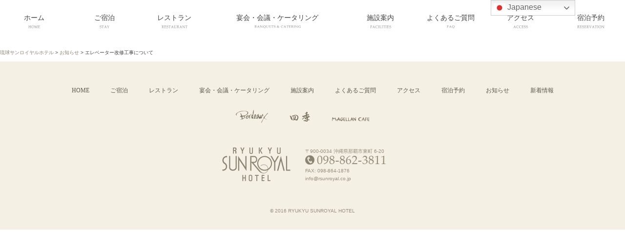

--- FILE ---
content_type: text/html; charset=UTF-8
request_url: https://www.rsunroyal.co.jp/seminar/%E3%82%A8%E3%83%AC%E3%83%99%E3%83%BC%E3%82%BF%E3%83%BC%E6%94%B9%E4%BF%AE%E5%B7%A5%E4%BA%8B%E3%81%AB%E3%81%A4%E3%81%84%E3%81%A6
body_size: 37656
content:
<!DOCTYPE html>
<html lang="ja">
<head>
	<script>
		(function(i,s,o,g,r,a,m){i['GoogleAnalyticsObject']=r;i[r]=i[r]||function(){
				(i[r].q=i[r].q||[]).push(arguments)},i[r].l=1*new Date();a=s.createElement(o),
			m=s.getElementsByTagName(o)[0];a.async=1;a.src=g;m.parentNode.insertBefore(a,m)
		})(window,document,'script','https://www.google-analytics.com/analytics.js','ga');

		ga('create', 'UA-69106825-47', 'auto');
		ga('send', 'pageview');

	</script>

	<meta charset="UTF-8">
	
	
		<!-- All in One SEO 4.3.5.1 - aioseo.com -->
		<title>エレベーター改修工事について | 琉球サンロイヤルホテル</title>
		<meta name="description" content="エレベーター改修工事について 下記の日程におきましてエレベーターの改修工事を予定しております。" />
		<meta name="robots" content="max-snippet:-1, max-image-preview:large, max-video-preview:-1" />
		<link rel="canonical" href="https://www.rsunroyal.co.jp/seminar/%e3%82%a8%e3%83%ac%e3%83%99%e3%83%bc%e3%82%bf%e3%83%bc%e6%94%b9%e4%bf%ae%e5%b7%a5%e4%ba%8b%e3%81%ab%e3%81%a4%e3%81%84%e3%81%a6" />
		<meta name="generator" content="All in One SEO (AIOSEO) 4.3.5.1 " />
		<meta property="og:locale" content="ja_JP" />
		<meta property="og:site_name" content="琉球サンロイヤルホテル | 沖縄那覇市の観光ホテル" />
		<meta property="og:type" content="article" />
		<meta property="og:title" content="エレベーター改修工事について | 琉球サンロイヤルホテル" />
		<meta property="og:description" content="エレベーター改修工事について 下記の日程におきましてエレベーターの改修工事を予定しております。" />
		<meta property="og:url" content="https://www.rsunroyal.co.jp/seminar/%e3%82%a8%e3%83%ac%e3%83%99%e3%83%bc%e3%82%bf%e3%83%bc%e6%94%b9%e4%bf%ae%e5%b7%a5%e4%ba%8b%e3%81%ab%e3%81%a4%e3%81%84%e3%81%a6" />
		<meta property="article:published_time" content="2018-05-11T08:11:49+00:00" />
		<meta property="article:modified_time" content="2018-05-11T08:14:02+00:00" />
		<meta name="twitter:card" content="summary" />
		<meta name="twitter:title" content="エレベーター改修工事について | 琉球サンロイヤルホテル" />
		<meta name="twitter:description" content="エレベーター改修工事について 下記の日程におきましてエレベーターの改修工事を予定しております。" />
		<meta name="google" content="nositelinkssearchbox" />
		<script type="application/ld+json" class="aioseo-schema">
			{"@context":"https:\/\/schema.org","@graph":[{"@type":"BreadcrumbList","@id":"https:\/\/www.rsunroyal.co.jp\/seminar\/%e3%82%a8%e3%83%ac%e3%83%99%e3%83%bc%e3%82%bf%e3%83%bc%e6%94%b9%e4%bf%ae%e5%b7%a5%e4%ba%8b%e3%81%ab%e3%81%a4%e3%81%84%e3%81%a6#breadcrumblist","itemListElement":[{"@type":"ListItem","@id":"https:\/\/www.rsunroyal.co.jp\/#listItem","position":1,"item":{"@type":"WebPage","@id":"https:\/\/www.rsunroyal.co.jp\/","name":"\u30db\u30fc\u30e0","description":"\u7409\u7403\u30b5\u30f3\u30ed\u30a4\u30e4\u30eb\u30db\u30c6\u30eb\u306f\u3001\u3086\u3044\u30ec\u30fc\u30eb\u65ed\u6a4b\u99c5\u304b\u3089\u5f92\u6b692\u5206\u3001\u7a7a\u6e2f\u304b\u3089\u8eca\u30677\u5206\u3002\u56fd\u969b\u901a\u308a\u3078\u3082\u5f92\u6b697\u5206\u3067\u5317\u3078\u884c\u304f\u306b\u3082\u5357\u3078\u884c \u304f\u306b\u3082\u5927\u5909\u4fbf\u5229\u3002\u51fa\u5f35\u306b\u89b3\u5149\u306b\u30ea\u30be\u30fc\u30c8\u306b\u3001\u65c5\u306e\u62e0\u70b9\u306b\u6700\u9069\u3067\u3059\u3002\u5ba2\u5ba4\u306f\u30d3\u30b8\u30cd \u30b9\u304b\u3089\u30b0\u30eb\u30fc\u30d7\u65c5\u884c\u307e\u3067\u69d8\u3005\u306a\u30b7\u30fc\u30f3\u306b\u5bfe\u5fdc\u3002\u9928\u5185\u30ec\u30b9\u30c8\u30e9\u30f3\u3067\u306f\u30e9\u30f3\u30c1\u3084\u30c7\u30a3 \u30ca\u30fc\u304c\u5927\u597d\u8a55\uff01\u304a\u6d12\u843d\u3067\u30a2\u30b8\u30a2\u30f3\u30e2\u30c0\u30f3\u306a\u30ab\u30d5\u30a7\u3082\u4f75\u8a2d\u3002","url":"https:\/\/www.rsunroyal.co.jp\/"}}]},{"@type":"Organization","@id":"https:\/\/www.rsunroyal.co.jp\/#organization","name":"\u7409\u7403\u30b5\u30f3\u30ed\u30a4\u30e4\u30eb\u30db\u30c6\u30eb","url":"https:\/\/www.rsunroyal.co.jp\/","logo":{"@type":"ImageObject","url":"https:\/\/www.rsunroyal.co.jp\/wp-content\/uploads\/2022\/03\/mark-color.png","@id":"https:\/\/www.rsunroyal.co.jp\/#organizationLogo","width":459,"height":610},"image":{"@id":"https:\/\/www.rsunroyal.co.jp\/#organizationLogo"}},{"@type":"Person","@id":"https:\/\/www.rsunroyal.co.jp\/archives\/author\/sroyal_author#author","url":"https:\/\/www.rsunroyal.co.jp\/archives\/author\/sroyal_author","name":"sroyal_author","image":{"@type":"ImageObject","@id":"https:\/\/www.rsunroyal.co.jp\/seminar\/%e3%82%a8%e3%83%ac%e3%83%99%e3%83%bc%e3%82%bf%e3%83%bc%e6%94%b9%e4%bf%ae%e5%b7%a5%e4%ba%8b%e3%81%ab%e3%81%a4%e3%81%84%e3%81%a6#authorImage","url":"https:\/\/secure.gravatar.com\/avatar\/08887450c54f718a834c0cb3c9faaa50a4bc951c178db5c25c501344b0fbfa49?s=96&d=mm&r=g","width":96,"height":96,"caption":"sroyal_author"}},{"@type":"WebPage","@id":"https:\/\/www.rsunroyal.co.jp\/seminar\/%e3%82%a8%e3%83%ac%e3%83%99%e3%83%bc%e3%82%bf%e3%83%bc%e6%94%b9%e4%bf%ae%e5%b7%a5%e4%ba%8b%e3%81%ab%e3%81%a4%e3%81%84%e3%81%a6#webpage","url":"https:\/\/www.rsunroyal.co.jp\/seminar\/%e3%82%a8%e3%83%ac%e3%83%99%e3%83%bc%e3%82%bf%e3%83%bc%e6%94%b9%e4%bf%ae%e5%b7%a5%e4%ba%8b%e3%81%ab%e3%81%a4%e3%81%84%e3%81%a6","name":"\u30a8\u30ec\u30d9\u30fc\u30bf\u30fc\u6539\u4fee\u5de5\u4e8b\u306b\u3064\u3044\u3066 | \u7409\u7403\u30b5\u30f3\u30ed\u30a4\u30e4\u30eb\u30db\u30c6\u30eb","description":"\u30a8\u30ec\u30d9\u30fc\u30bf\u30fc\u6539\u4fee\u5de5\u4e8b\u306b\u3064\u3044\u3066 \u4e0b\u8a18\u306e\u65e5\u7a0b\u306b\u304a\u304d\u307e\u3057\u3066\u30a8\u30ec\u30d9\u30fc\u30bf\u30fc\u306e\u6539\u4fee\u5de5\u4e8b\u3092\u4e88\u5b9a\u3057\u3066\u304a\u308a\u307e\u3059\u3002","inLanguage":"ja","isPartOf":{"@id":"https:\/\/www.rsunroyal.co.jp\/#website"},"breadcrumb":{"@id":"https:\/\/www.rsunroyal.co.jp\/seminar\/%e3%82%a8%e3%83%ac%e3%83%99%e3%83%bc%e3%82%bf%e3%83%bc%e6%94%b9%e4%bf%ae%e5%b7%a5%e4%ba%8b%e3%81%ab%e3%81%a4%e3%81%84%e3%81%a6#breadcrumblist"},"author":{"@id":"https:\/\/www.rsunroyal.co.jp\/archives\/author\/sroyal_author#author"},"creator":{"@id":"https:\/\/www.rsunroyal.co.jp\/archives\/author\/sroyal_author#author"},"datePublished":"2018-05-11T08:11:49+09:00","dateModified":"2018-05-11T08:14:02+09:00"},{"@type":"WebSite","@id":"https:\/\/www.rsunroyal.co.jp\/#website","url":"https:\/\/www.rsunroyal.co.jp\/","name":"\u7409\u7403\u30b5\u30f3\u30ed\u30a4\u30e4\u30eb\u30db\u30c6\u30eb","description":"\u6c96\u7e04\u90a3\u8987\u5e02\u306e\u89b3\u5149\u30db\u30c6\u30eb","inLanguage":"ja","publisher":{"@id":"https:\/\/www.rsunroyal.co.jp\/#organization"}}]}
		</script>
		<!-- All in One SEO -->

<link rel="alternate" title="oEmbed (JSON)" type="application/json+oembed" href="https://www.rsunroyal.co.jp/wp-json/oembed/1.0/embed?url=https%3A%2F%2Fwww.rsunroyal.co.jp%2Fseminar%2F%25e3%2582%25a8%25e3%2583%25ac%25e3%2583%2599%25e3%2583%25bc%25e3%2582%25bf%25e3%2583%25bc%25e6%2594%25b9%25e4%25bf%25ae%25e5%25b7%25a5%25e4%25ba%258b%25e3%2581%25ab%25e3%2581%25a4%25e3%2581%2584%25e3%2581%25a6" />
<link rel="alternate" title="oEmbed (XML)" type="text/xml+oembed" href="https://www.rsunroyal.co.jp/wp-json/oembed/1.0/embed?url=https%3A%2F%2Fwww.rsunroyal.co.jp%2Fseminar%2F%25e3%2582%25a8%25e3%2583%25ac%25e3%2583%2599%25e3%2583%25bc%25e3%2582%25bf%25e3%2583%25bc%25e6%2594%25b9%25e4%25bf%25ae%25e5%25b7%25a5%25e4%25ba%258b%25e3%2581%25ab%25e3%2581%25a4%25e3%2581%2584%25e3%2581%25a6&#038;format=xml" />
<style id='wp-img-auto-sizes-contain-inline-css' type='text/css'>
img:is([sizes=auto i],[sizes^="auto," i]){contain-intrinsic-size:3000px 1500px}
/*# sourceURL=wp-img-auto-sizes-contain-inline-css */
</style>
<style id='wp-block-library-inline-css' type='text/css'>
:root{--wp-block-synced-color:#7a00df;--wp-block-synced-color--rgb:122,0,223;--wp-bound-block-color:var(--wp-block-synced-color);--wp-editor-canvas-background:#ddd;--wp-admin-theme-color:#007cba;--wp-admin-theme-color--rgb:0,124,186;--wp-admin-theme-color-darker-10:#006ba1;--wp-admin-theme-color-darker-10--rgb:0,107,160.5;--wp-admin-theme-color-darker-20:#005a87;--wp-admin-theme-color-darker-20--rgb:0,90,135;--wp-admin-border-width-focus:2px}@media (min-resolution:192dpi){:root{--wp-admin-border-width-focus:1.5px}}.wp-element-button{cursor:pointer}:root .has-very-light-gray-background-color{background-color:#eee}:root .has-very-dark-gray-background-color{background-color:#313131}:root .has-very-light-gray-color{color:#eee}:root .has-very-dark-gray-color{color:#313131}:root .has-vivid-green-cyan-to-vivid-cyan-blue-gradient-background{background:linear-gradient(135deg,#00d084,#0693e3)}:root .has-purple-crush-gradient-background{background:linear-gradient(135deg,#34e2e4,#4721fb 50%,#ab1dfe)}:root .has-hazy-dawn-gradient-background{background:linear-gradient(135deg,#faaca8,#dad0ec)}:root .has-subdued-olive-gradient-background{background:linear-gradient(135deg,#fafae1,#67a671)}:root .has-atomic-cream-gradient-background{background:linear-gradient(135deg,#fdd79a,#004a59)}:root .has-nightshade-gradient-background{background:linear-gradient(135deg,#330968,#31cdcf)}:root .has-midnight-gradient-background{background:linear-gradient(135deg,#020381,#2874fc)}:root{--wp--preset--font-size--normal:16px;--wp--preset--font-size--huge:42px}.has-regular-font-size{font-size:1em}.has-larger-font-size{font-size:2.625em}.has-normal-font-size{font-size:var(--wp--preset--font-size--normal)}.has-huge-font-size{font-size:var(--wp--preset--font-size--huge)}.has-text-align-center{text-align:center}.has-text-align-left{text-align:left}.has-text-align-right{text-align:right}.has-fit-text{white-space:nowrap!important}#end-resizable-editor-section{display:none}.aligncenter{clear:both}.items-justified-left{justify-content:flex-start}.items-justified-center{justify-content:center}.items-justified-right{justify-content:flex-end}.items-justified-space-between{justify-content:space-between}.screen-reader-text{border:0;clip-path:inset(50%);height:1px;margin:-1px;overflow:hidden;padding:0;position:absolute;width:1px;word-wrap:normal!important}.screen-reader-text:focus{background-color:#ddd;clip-path:none;color:#444;display:block;font-size:1em;height:auto;left:5px;line-height:normal;padding:15px 23px 14px;text-decoration:none;top:5px;width:auto;z-index:100000}html :where(.has-border-color){border-style:solid}html :where([style*=border-top-color]){border-top-style:solid}html :where([style*=border-right-color]){border-right-style:solid}html :where([style*=border-bottom-color]){border-bottom-style:solid}html :where([style*=border-left-color]){border-left-style:solid}html :where([style*=border-width]){border-style:solid}html :where([style*=border-top-width]){border-top-style:solid}html :where([style*=border-right-width]){border-right-style:solid}html :where([style*=border-bottom-width]){border-bottom-style:solid}html :where([style*=border-left-width]){border-left-style:solid}html :where(img[class*=wp-image-]){height:auto;max-width:100%}:where(figure){margin:0 0 1em}html :where(.is-position-sticky){--wp-admin--admin-bar--position-offset:var(--wp-admin--admin-bar--height,0px)}@media screen and (max-width:600px){html :where(.is-position-sticky){--wp-admin--admin-bar--position-offset:0px}}

/*# sourceURL=wp-block-library-inline-css */
</style><style id='global-styles-inline-css' type='text/css'>
:root{--wp--preset--aspect-ratio--square: 1;--wp--preset--aspect-ratio--4-3: 4/3;--wp--preset--aspect-ratio--3-4: 3/4;--wp--preset--aspect-ratio--3-2: 3/2;--wp--preset--aspect-ratio--2-3: 2/3;--wp--preset--aspect-ratio--16-9: 16/9;--wp--preset--aspect-ratio--9-16: 9/16;--wp--preset--color--black: #000000;--wp--preset--color--cyan-bluish-gray: #abb8c3;--wp--preset--color--white: #ffffff;--wp--preset--color--pale-pink: #f78da7;--wp--preset--color--vivid-red: #cf2e2e;--wp--preset--color--luminous-vivid-orange: #ff6900;--wp--preset--color--luminous-vivid-amber: #fcb900;--wp--preset--color--light-green-cyan: #7bdcb5;--wp--preset--color--vivid-green-cyan: #00d084;--wp--preset--color--pale-cyan-blue: #8ed1fc;--wp--preset--color--vivid-cyan-blue: #0693e3;--wp--preset--color--vivid-purple: #9b51e0;--wp--preset--gradient--vivid-cyan-blue-to-vivid-purple: linear-gradient(135deg,rgb(6,147,227) 0%,rgb(155,81,224) 100%);--wp--preset--gradient--light-green-cyan-to-vivid-green-cyan: linear-gradient(135deg,rgb(122,220,180) 0%,rgb(0,208,130) 100%);--wp--preset--gradient--luminous-vivid-amber-to-luminous-vivid-orange: linear-gradient(135deg,rgb(252,185,0) 0%,rgb(255,105,0) 100%);--wp--preset--gradient--luminous-vivid-orange-to-vivid-red: linear-gradient(135deg,rgb(255,105,0) 0%,rgb(207,46,46) 100%);--wp--preset--gradient--very-light-gray-to-cyan-bluish-gray: linear-gradient(135deg,rgb(238,238,238) 0%,rgb(169,184,195) 100%);--wp--preset--gradient--cool-to-warm-spectrum: linear-gradient(135deg,rgb(74,234,220) 0%,rgb(151,120,209) 20%,rgb(207,42,186) 40%,rgb(238,44,130) 60%,rgb(251,105,98) 80%,rgb(254,248,76) 100%);--wp--preset--gradient--blush-light-purple: linear-gradient(135deg,rgb(255,206,236) 0%,rgb(152,150,240) 100%);--wp--preset--gradient--blush-bordeaux: linear-gradient(135deg,rgb(254,205,165) 0%,rgb(254,45,45) 50%,rgb(107,0,62) 100%);--wp--preset--gradient--luminous-dusk: linear-gradient(135deg,rgb(255,203,112) 0%,rgb(199,81,192) 50%,rgb(65,88,208) 100%);--wp--preset--gradient--pale-ocean: linear-gradient(135deg,rgb(255,245,203) 0%,rgb(182,227,212) 50%,rgb(51,167,181) 100%);--wp--preset--gradient--electric-grass: linear-gradient(135deg,rgb(202,248,128) 0%,rgb(113,206,126) 100%);--wp--preset--gradient--midnight: linear-gradient(135deg,rgb(2,3,129) 0%,rgb(40,116,252) 100%);--wp--preset--font-size--small: 13px;--wp--preset--font-size--medium: 20px;--wp--preset--font-size--large: 36px;--wp--preset--font-size--x-large: 42px;--wp--preset--spacing--20: 0.44rem;--wp--preset--spacing--30: 0.67rem;--wp--preset--spacing--40: 1rem;--wp--preset--spacing--50: 1.5rem;--wp--preset--spacing--60: 2.25rem;--wp--preset--spacing--70: 3.38rem;--wp--preset--spacing--80: 5.06rem;--wp--preset--shadow--natural: 6px 6px 9px rgba(0, 0, 0, 0.2);--wp--preset--shadow--deep: 12px 12px 50px rgba(0, 0, 0, 0.4);--wp--preset--shadow--sharp: 6px 6px 0px rgba(0, 0, 0, 0.2);--wp--preset--shadow--outlined: 6px 6px 0px -3px rgb(255, 255, 255), 6px 6px rgb(0, 0, 0);--wp--preset--shadow--crisp: 6px 6px 0px rgb(0, 0, 0);}:where(.is-layout-flex){gap: 0.5em;}:where(.is-layout-grid){gap: 0.5em;}body .is-layout-flex{display: flex;}.is-layout-flex{flex-wrap: wrap;align-items: center;}.is-layout-flex > :is(*, div){margin: 0;}body .is-layout-grid{display: grid;}.is-layout-grid > :is(*, div){margin: 0;}:where(.wp-block-columns.is-layout-flex){gap: 2em;}:where(.wp-block-columns.is-layout-grid){gap: 2em;}:where(.wp-block-post-template.is-layout-flex){gap: 1.25em;}:where(.wp-block-post-template.is-layout-grid){gap: 1.25em;}.has-black-color{color: var(--wp--preset--color--black) !important;}.has-cyan-bluish-gray-color{color: var(--wp--preset--color--cyan-bluish-gray) !important;}.has-white-color{color: var(--wp--preset--color--white) !important;}.has-pale-pink-color{color: var(--wp--preset--color--pale-pink) !important;}.has-vivid-red-color{color: var(--wp--preset--color--vivid-red) !important;}.has-luminous-vivid-orange-color{color: var(--wp--preset--color--luminous-vivid-orange) !important;}.has-luminous-vivid-amber-color{color: var(--wp--preset--color--luminous-vivid-amber) !important;}.has-light-green-cyan-color{color: var(--wp--preset--color--light-green-cyan) !important;}.has-vivid-green-cyan-color{color: var(--wp--preset--color--vivid-green-cyan) !important;}.has-pale-cyan-blue-color{color: var(--wp--preset--color--pale-cyan-blue) !important;}.has-vivid-cyan-blue-color{color: var(--wp--preset--color--vivid-cyan-blue) !important;}.has-vivid-purple-color{color: var(--wp--preset--color--vivid-purple) !important;}.has-black-background-color{background-color: var(--wp--preset--color--black) !important;}.has-cyan-bluish-gray-background-color{background-color: var(--wp--preset--color--cyan-bluish-gray) !important;}.has-white-background-color{background-color: var(--wp--preset--color--white) !important;}.has-pale-pink-background-color{background-color: var(--wp--preset--color--pale-pink) !important;}.has-vivid-red-background-color{background-color: var(--wp--preset--color--vivid-red) !important;}.has-luminous-vivid-orange-background-color{background-color: var(--wp--preset--color--luminous-vivid-orange) !important;}.has-luminous-vivid-amber-background-color{background-color: var(--wp--preset--color--luminous-vivid-amber) !important;}.has-light-green-cyan-background-color{background-color: var(--wp--preset--color--light-green-cyan) !important;}.has-vivid-green-cyan-background-color{background-color: var(--wp--preset--color--vivid-green-cyan) !important;}.has-pale-cyan-blue-background-color{background-color: var(--wp--preset--color--pale-cyan-blue) !important;}.has-vivid-cyan-blue-background-color{background-color: var(--wp--preset--color--vivid-cyan-blue) !important;}.has-vivid-purple-background-color{background-color: var(--wp--preset--color--vivid-purple) !important;}.has-black-border-color{border-color: var(--wp--preset--color--black) !important;}.has-cyan-bluish-gray-border-color{border-color: var(--wp--preset--color--cyan-bluish-gray) !important;}.has-white-border-color{border-color: var(--wp--preset--color--white) !important;}.has-pale-pink-border-color{border-color: var(--wp--preset--color--pale-pink) !important;}.has-vivid-red-border-color{border-color: var(--wp--preset--color--vivid-red) !important;}.has-luminous-vivid-orange-border-color{border-color: var(--wp--preset--color--luminous-vivid-orange) !important;}.has-luminous-vivid-amber-border-color{border-color: var(--wp--preset--color--luminous-vivid-amber) !important;}.has-light-green-cyan-border-color{border-color: var(--wp--preset--color--light-green-cyan) !important;}.has-vivid-green-cyan-border-color{border-color: var(--wp--preset--color--vivid-green-cyan) !important;}.has-pale-cyan-blue-border-color{border-color: var(--wp--preset--color--pale-cyan-blue) !important;}.has-vivid-cyan-blue-border-color{border-color: var(--wp--preset--color--vivid-cyan-blue) !important;}.has-vivid-purple-border-color{border-color: var(--wp--preset--color--vivid-purple) !important;}.has-vivid-cyan-blue-to-vivid-purple-gradient-background{background: var(--wp--preset--gradient--vivid-cyan-blue-to-vivid-purple) !important;}.has-light-green-cyan-to-vivid-green-cyan-gradient-background{background: var(--wp--preset--gradient--light-green-cyan-to-vivid-green-cyan) !important;}.has-luminous-vivid-amber-to-luminous-vivid-orange-gradient-background{background: var(--wp--preset--gradient--luminous-vivid-amber-to-luminous-vivid-orange) !important;}.has-luminous-vivid-orange-to-vivid-red-gradient-background{background: var(--wp--preset--gradient--luminous-vivid-orange-to-vivid-red) !important;}.has-very-light-gray-to-cyan-bluish-gray-gradient-background{background: var(--wp--preset--gradient--very-light-gray-to-cyan-bluish-gray) !important;}.has-cool-to-warm-spectrum-gradient-background{background: var(--wp--preset--gradient--cool-to-warm-spectrum) !important;}.has-blush-light-purple-gradient-background{background: var(--wp--preset--gradient--blush-light-purple) !important;}.has-blush-bordeaux-gradient-background{background: var(--wp--preset--gradient--blush-bordeaux) !important;}.has-luminous-dusk-gradient-background{background: var(--wp--preset--gradient--luminous-dusk) !important;}.has-pale-ocean-gradient-background{background: var(--wp--preset--gradient--pale-ocean) !important;}.has-electric-grass-gradient-background{background: var(--wp--preset--gradient--electric-grass) !important;}.has-midnight-gradient-background{background: var(--wp--preset--gradient--midnight) !important;}.has-small-font-size{font-size: var(--wp--preset--font-size--small) !important;}.has-medium-font-size{font-size: var(--wp--preset--font-size--medium) !important;}.has-large-font-size{font-size: var(--wp--preset--font-size--large) !important;}.has-x-large-font-size{font-size: var(--wp--preset--font-size--x-large) !important;}
/*# sourceURL=global-styles-inline-css */
</style>

<style id='classic-theme-styles-inline-css' type='text/css'>
/*! This file is auto-generated */
.wp-block-button__link{color:#fff;background-color:#32373c;border-radius:9999px;box-shadow:none;text-decoration:none;padding:calc(.667em + 2px) calc(1.333em + 2px);font-size:1.125em}.wp-block-file__button{background:#32373c;color:#fff;text-decoration:none}
/*# sourceURL=/wp-includes/css/classic-themes.min.css */
</style>
<link rel='stylesheet' id='responsive-lightbox-swipebox-css' href='https://www.rsunroyal.co.jp/wp-content/plugins/responsive-lightbox/assets/swipebox/swipebox.min.css?ver=2.4.5' type='text/css' media='all' />
<link rel='stylesheet' id='wp-pagenavi-css' href='https://www.rsunroyal.co.jp/wp-content/plugins/wp-pagenavi/pagenavi-css.css?ver=2.70' type='text/css' media='all' />
<script type="text/javascript" src="https://www.rsunroyal.co.jp/wp-includes/js/jquery/jquery.min.js?ver=3.7.1" id="jquery-core-js"></script>
<script type="text/javascript" src="https://www.rsunroyal.co.jp/wp-includes/js/jquery/jquery-migrate.min.js?ver=3.4.1" id="jquery-migrate-js"></script>
<script type="text/javascript" src="https://www.rsunroyal.co.jp/wp-content/plugins/responsive-lightbox/assets/swipebox/jquery.swipebox.min.js?ver=2.4.5" id="responsive-lightbox-swipebox-js"></script>
<script type="text/javascript" src="https://www.rsunroyal.co.jp/wp-includes/js/underscore.min.js?ver=1.13.7" id="underscore-js"></script>
<script type="text/javascript" src="https://www.rsunroyal.co.jp/wp-content/plugins/responsive-lightbox/assets/infinitescroll/infinite-scroll.pkgd.min.js?ver=6.9" id="responsive-lightbox-infinite-scroll-js"></script>
<script type="text/javascript" id="responsive-lightbox-js-before">
/* <![CDATA[ */
var rlArgs = {"script":"swipebox","selector":"lightbox","customEvents":"","activeGalleries":true,"animation":true,"hideCloseButtonOnMobile":false,"removeBarsOnMobile":false,"hideBars":true,"hideBarsDelay":5000,"videoMaxWidth":1080,"useSVG":true,"loopAtEnd":false,"woocommerce_gallery":false,"ajaxurl":"https:\/\/www.rsunroyal.co.jp\/wp-admin\/admin-ajax.php","nonce":"5c918db112","preview":false,"postId":1987,"scriptExtension":false};

//# sourceURL=responsive-lightbox-js-before
/* ]]> */
</script>
<script type="text/javascript" src="https://www.rsunroyal.co.jp/wp-content/plugins/responsive-lightbox/js/front.js?ver=2.4.5" id="responsive-lightbox-js"></script>
<link rel="https://api.w.org/" href="https://www.rsunroyal.co.jp/wp-json/" /><!-- Favicon Rotator -->
<link rel="shortcut icon" href="https://www.rsunroyal.co.jp/wp-content/uploads/2020/06/favicon-16x16.png" />
<!-- End Favicon Rotator -->
	<meta name="viewport" content="width=device-width,initial-scale=1.0">
</head>

<link rel="stylesheet" href="/wp-content/themes/pc/css/style.css">

<body>


    
	<div class="head_wrapper_sub">
		<div id="mobile-head">
			<h1 class="logo sp"><a href="/"><img src="/wp-content/themes/pc/images/header/logo_sp.png" alt="琉球サンロイヤルホテル" width="112" height="55" /></a></h1>

			<div id="nav-toggle">
				<div>
					<span></span>
					<span></span>
					<span></span>
				</div>
				<div class="menu sp">MENU</div>
			</div>
		</div>
		<div class="nav">
			<ul>
				<li><a href="/">
						ホーム<br />
						<img src="/wp-content/themes/pc/images/header/nav_en_01.png" alt="ホーム" width="24" height="6"/></a>
				</li>
				<li><a href="/stay">
						ご宿泊<br />
						<img src="/wp-content/themes/pc/images/header/nav_en_02.png" alt="ご宿泊" width="20" height="6" /></a>
				</li>
				<li><a href="/restaurant">
						レストラン<br />
						<img src="/wp-content/themes/pc/images/header/nav_en_03.png" alt="レストラン" width="53" height="6" /></a>
				</li>
				<li><a href="/banquets">
						宴会・会議・ケータリング<br />
						<img src="/wp-content/themes/pc/images/header/nav_en_04.png" alt="宴会・会議・ケータリング" width="95" height="6" /></a>
				</li>
				<li><a href="/facilities">
						施設案内<br />
						<img src="/wp-content/themes/pc/images/header/nav_en_05.png" alt="施設案内" width="43" height="6" /></a>
				</li>
				<li><a href="/faq">
						よくあるご質問<br />
						<img src="/wp-content/themes/pc/images/header/nav_en_06.png" alt="よくあるご質問" width="16" height="6" /></a>
				</li>
				<li><a href="/access">
						アクセス<br />
						<img src="/wp-content/themes/pc/images/header/nav_en_07.png" alt="アクセス" width="30" height="6" /></a>
				</li>
				<li><a href="http://sunroyal.rwiths.net/r-withs/tfi0010a.do" target="_blank">
						宿泊予約<br />
						<img src="/wp-content/themes/pc/images/header/nav_en_08.png" alt="宿泊予約" width="56" height="6" /></a>
				</li>
			</ul>
		</div>
	</div>
    

<div class="container">
	</div>

<!--<div class="pagetop">pagetop</div>-->
<div class="footer">

    <!-- <div class="element footer_top">
        <div class="btn facebook">
            <a href="https://www.facebook.com/rsunroyal/?fref=ts" target="_blank">
                <p class="pc">琉球サンロイヤルホテルの<br />Facebookページはこちら</p>
            </a>
        </div>
        <div class="btn blog">
            <a href="http://rsunroyal.ti-da.net/" target="_blank">
                <p class="pc">琉球サンロイヤルホテルの<br />公式ブログはこちら</p>
            </a>
        </div>
    </div> -->

            <div class="crumbs">
            <div class="inner">
                <div class="breadcrumbs">
                    <!-- Breadcrumb NavXT 7.2.0 -->
<span property="itemListElement" typeof="ListItem"><a property="item" typeof="WebPage" title="琉球サンロイヤルホテルへ移動する" href="https://www.rsunroyal.co.jp" class="home" ><span property="name">琉球サンロイヤルホテル</span></a><meta property="position" content="1"></span> &gt; <span property="itemListElement" typeof="ListItem"><a property="item" typeof="WebPage" title="お知らせへ移動する" href="https://www.rsunroyal.co.jp/seminar" class="archive post-information-archive" ><span property="name">お知らせ</span></a><meta property="position" content="2"></span> &gt; <span property="itemListElement" typeof="ListItem"><span property="name" class="post post-information current-item">エレベーター改修工事について</span><meta property="url" content="https://www.rsunroyal.co.jp/seminar/%e3%82%a8%e3%83%ac%e3%83%99%e3%83%bc%e3%82%bf%e3%83%bc%e6%94%b9%e4%bf%ae%e5%b7%a5%e4%ba%8b%e3%81%ab%e3%81%a4%e3%81%84%e3%81%a6"><meta property="position" content="3"></span>                </div>
            </div>
        </div>
    
    <div class="element footer_bottom">
        <div class="foot_inner">

            <ul class="footer_nav">
                <li><a href="/">HOME</a></li>
                <li><a href="/stay">ご宿泊</a></li>
                <li><a href="/restaurant">レストラン</a></li>
                <li><a href="/banquets">宴会・会議・ケータリング</a></li>
                <li><a href="/facilities">施設案内</a></li>
                <li><a href="/faq">よくあるご質問</a></li>
                <li><a href="/access">アクセス</a></li>
                <li><a href="http://sunroyal.rwiths.net/r-withs/tfi0010a.do" target="_blank">宿泊予約</a></li>
                <li><a href="/information">お知らせ</a></li>
                <li><a href="/topics">新着情報</a></li>

            </ul>

            <ul class="restaurant_logo">
                <li class="shop"><a href="/bordeawx"><img class="logo_01" src="/wp-content/themes/pc/images/footer/bordeawx_logo.png" alt="ボルドー" /></a>
                </li>
                <li class="shop"><a href="/shiki"><img class="logo_02" src="/wp-content/themes/pc/images/footer/shiki_logo.png" alt="四季" /></a>
                </li>
                <li class="shop"><a href="/magellan"><img class="logo_03" src="/wp-content/themes/pc/images/footer/magellan_logo.png" alt="マゼランカフェ" /></a>
                </li>
            </ul>
        </div>

        <div class="wrap">
            <div class="left" style="float: none; margin: 0 auto;">
                <div class="logo"><a href="/"><img class="logo_ft" src="/wp-content/themes/pc/images/footer/footer_logo.png" alt="ブログ" /></a></div>
                <div class="hotel_info">
                    <ul>
                        <li>〒900-0034 沖縄県那覇市東町 6-20</li>
                        <li><img class="pc" src="/wp-content/themes/pc/images/footer/tel.png" alt="098-862-3811" />
                            <a href="tel:0988623811"><img class="sp" src="/wp-content/themes/pc/images/footer/tel_sp.png" alt="098-862-3811" /></a>
                        </li>
                        <li>FAX: 098-864-1876</li>
                        <li>info@rsunroyal.co.jp</li>
                    </ul>
                </div>
            </div>

            <!-- <div class="right">
                <div class="footer_btn"><a href="https://www.facebook.com/rsunroyal/?fref=ts" target="_blank"><img class="logo_fb" src="/wp-content/themes/pc/images/footer/footer_facebook.png" alt="フェイスブック" /></a></div>

                <div class="blog_btn"><a href="http://rsunroyal.ti-da.net/" target="_blank"><img class="logo_blg" src="/wp-content/themes/pc/images/footer/footer_blog.png" alt="てぃーだブログ" /></a></div>
            </div> -->
        </div>

        <p class="pagetop">
            <a href="#wrap"><img src="/wp-content/themes/pc/images/footer/pagetop_btn.png" alt="" /></a>
        </p>

        <div class="copy">
            © 2016 RYUKYU SUNROYAL HOTEL
        </div>
    </div>
</div>

<script type="speculationrules">
{"prefetch":[{"source":"document","where":{"and":[{"href_matches":"/*"},{"not":{"href_matches":["/wp-*.php","/wp-admin/*","/wp-content/uploads/*","/wp-content/*","/wp-content/plugins/*","/wp-content/themes/pc/*","/*\\?(.+)"]}},{"not":{"selector_matches":"a[rel~=\"nofollow\"]"}},{"not":{"selector_matches":".no-prefetch, .no-prefetch a"}}]},"eagerness":"conservative"}]}
</script>
<div class="gtranslate_wrapper" id="gt-wrapper-39214142"></div><script type="text/javascript" id="gt_widget_script_39214142-js-before">
/* <![CDATA[ */
window.gtranslateSettings = /* document.write */ window.gtranslateSettings || {};window.gtranslateSettings['39214142'] = {"default_language":"ja","languages":["zh-CN","zh-TW","en","ja","ko"],"url_structure":"none","flag_style":"2d","flag_size":24,"wrapper_selector":"#gt-wrapper-39214142","alt_flags":[],"switcher_open_direction":"top","switcher_horizontal_position":"right","switcher_vertical_position":"top","switcher_text_color":"#666","switcher_arrow_color":"#666","switcher_border_color":"#ccc","switcher_background_color":"#fff","switcher_background_shadow_color":"#efefef","switcher_background_hover_color":"#fff","dropdown_text_color":"#000","dropdown_hover_color":"#fff","dropdown_background_color":"#eee","flags_location":"https:\/\/www.rsunroyal.co.jp\/wp-content\/plugins\/gtranslate\/flags\/"};
//# sourceURL=gt_widget_script_39214142-js-before
/* ]]> */
</script><script src="https://www.rsunroyal.co.jp/wp-content/plugins/gtranslate/js/dwf.js?ver=6.9" data-no-minify="1" data-gt-orig-url="/seminar/%E3%82%A8%E3%83%AC%E3%83%99%E3%83%BC%E3%82%BF%E3%83%BC%E6%94%B9%E4%BF%AE%E5%B7%A5%E4%BA%8B%E3%81%AB%E3%81%A4%E3%81%84%E3%81%A6" data-gt-orig-domain="www.rsunroyal.co.jp" data-gt-widget-id="39214142" defer></script>
<script type="text/javascript" src="/wp-content/themes/pc/js/jquery.js"></script>
<script type="text/javascript" src="/wp-content/themes/pc/js/page-scroller.js"></script>
<script type="text/javascript" src="/wp-content/themes/pc/js/jquery-scrollInTurn.js">
</script>
<script type="text/javascript" src="/wp-content/themes/pc/js/jquery.mousewheel.js">
</script>
<script type="text/javascript" src="/wp-content/themes/pc/js/jquery.easie.js">
</script>
<script type="text/javascript" src="/wp-content/themes/pc/js/slick.min.js">
</script>

<!-- PageTopへ移動 -->
<script>
    $(document).ready(function() {
        var pagetop = $('.pagetop');
        $(window).scroll(function() {
            if ($(this).scrollTop() > 100) {
                pagetop.fadeIn();
            } else {
                pagetop.fadeOut();
            }
        });
        pagetop.click(function() {
            $('body, html').animate({
                scrollTop: 0
            }, 1000);
            return false;
        });
    });
</script>

<!-- スクロールするとコンテンツがふわっと現れる -->
<!--<script type="text/javascript">-->
<!--    $(document).ready(function () {-->
<!--        $('.element').scrollInTurn();-->
<!--    });-->
<!--</script>-->

<!-- スクロール移動を調節 -->
<!--<script type="text/javascript">-->
<!--    $(function () {-->
<!--        var scrolly = 0;-->
<!--        var speed = 200;-->
<!--        $('html').mousewheel(function (event, mov) {-->
<!--            if (jQuery.browser.webkit) {-->
<!--                if (mov > 0) scrolly = $('body').scrollTop() - speed;-->
<!--                else if (mov < 0) scrolly = $('body').scrollTop() + speed;-->
<!--            } else {-->
<!--                if (mov > 0) scrolly = $('html').scrollTop() - speed;-->
<!--                else if (mov < 0) scrolly = $('html').scrollTop() + speed;-->
<!--            }-->
<!--            $('html,body')-->
<!--                .stop()-->
<!--                .animate({scrollTop: scrolly}, 'slow', $.easie(0, 0, 0, 1));-->
<!--            //イージングプラグイン使わない場合-->
<!--            //.animate({ scrollTop: scrolly }, 'normal');-->
<!--            return false;-->
<!--        });-->
<!--    });-->
<!--</script>-->



<!-- トップページ用スクロールでメニューが上部にFixとハンバーガーメニュー-->
<script type="text/javascript">
    (function($) {
        $(function() {
            var $header = $('.head_wrapper');
            // Nav Fixed
            $(window).scroll(function() {
                if ($(window).scrollTop() > 550) {
                    $header.addClass('fixed');
                } else {
                    $header.removeClass('fixed');
                }
            });
            // Nav Toggle Button
            $('#nav-toggle').click(function() {
                $header.toggleClass('open');
            });
        });
    })(jQuery);
</script>

<!-- サブページ用ハンバーガーメニュー-->
<script type="text/javascript">
    (function($) {
        $(function() {
            var $header = $('.head_wrapper_sub');
            // Nav Toggle Button
            $('#nav-toggle').click(function() {
                $header.toggleClass('open');
            });
        });
    })(jQuery);
</script>

<!-- slick カバー画像スライドー-->
<script type="text/javascript">
    $(function() {
        $('.fade').slick({
            infinite: true,
            arrows: false,
            dots: false,
            autoplaySpeed: 1500,
            speed: 5000,
            fade: true,
            pauseOnHover: false,
            autoplay: true, //自動再生
            responsive: [{
                breakpoint: 768,
                settings: {}
            }]
        });
    });
</script>

<!--<script type="text/javascript">-->
<!--	$(function(){-->
<!--		$('.nav li a ').each(function(){-->
<!--			var $href = $(this).attr('href');-->
<!--			//alert($href);			-->
<!--			if(location.href.match($href)) {-->
<!--				$(this).addClass('active');-->
<!--			} else {-->
<!--				$(this).removeClass('active');-->
<!--			}-->
<!--		});-->
<!--	});-->
<!--</script>-->

<!-- メニューのカレント表示 -->
<script type="text/javascript">
    $(document).ready(function() {
        if (location.pathname != "/") {
            $('.nav li a[href^="/' + location.pathname.split("/")[1] + '"]').addClass('active');
        } else $('.nav li a:eq(0)').addClass('active');
    });
</script>

<!-- アコーディオン -->
<script type="text/javascript">
    (function($) {
        // 読み込んだら開始
        $(function() {
            // アコーディオン
            $(".accordion").each(function() {
                var accordion = $(this);
                $(this).find(".switch").click(function() {
                    //$("> .switch", this).click(function() { // 上段の別の書き方
                    var targetContentWrap = $(this).next(".contentWrap");
                    if (targetContentWrap.css("display") === "none") {
                        accordion.find(".contentWrap").slideUp();
                        accordion.find(".switch.open").removeClass("open");
                    }
                    targetContentWrap.slideToggle();
                    $(this).toggleClass("open");
                });
            });

        });
    })(jQuery);
</script>

</body>

</html>

--- FILE ---
content_type: text/css
request_url: https://www.rsunroyal.co.jp/wp-content/themes/pc/css/style.css
body_size: 84525
content:
html,body,div,span,applet,object,iframe,h1,h2,h3,h4,h5,h6,p,blockquote,pre,a,abbr,acronym,address,big,cite,code,del,dfn,em,img,ins,kbd,q,s,samp,small,strike,strong,sub,sup,tt,var,b,u,i,center,dl,dt,dd,ol,ul,li,fieldset,form,label,legend,table,caption,tbody,tfoot,thead,tr,th,td,article,aside,canvas,details,embed,figure,figcaption,footer,header,hgroup,menu,nav,output,ruby,section,summary,time,mark,audio,video{margin:0;padding:0;border:0;font:inherit;font-size:100%;vertical-align:baseline}html{line-height:1}ol,ul{list-style:none}table{border-collapse:collapse;border-spacing:0}caption,th,td{text-align:left;font-weight:normal;vertical-align:middle}q,blockquote{quotes:none}q:before,q:after,blockquote:before,blockquote:after{content:"";content:none}a img{border:none}article,aside,details,figcaption,figure,footer,header,hgroup,main,menu,nav,section,summary{display:block}body{font-family:メイリオ, Meiryo, Quicksand, 游ゴシック体, 'Yu Gothic', YuGothic, 'ヒラギノ角ゴシック Pro', 'Hiragino Kaku Gothic Pro', Osaka, 'ＭＳ Ｐゴシック', 'MS PGothic', sans-serif, ＭＳ Ｐ明朝;color:#434343;font-size:12px;line-height:1.6;min-width:100%;-webkit-print-color-adjust:exact}p{font-size:12px;line-height:1.6}a{color:#333333;text-decoration:none;-moz-transition:.3s;-o-transition:.3s;-webkit-transition:.3s;transition:.3s}a img{vertical-align:bottom;transition:.5s}a img:hover{filter:progid:DXImageTransform.Microsoft.Alpha(Opacity=60);opacity:.6}div.container{width:100%;margin:0 auto;*zoom:1;min-height:100px}div.container:after{content:"";display:table;clear:both}@media print, screen and (min-width: 768px){.inner{width:1280px;margin:0 auto}.single_wrapper{width:640px;margin:0 auto}.info_wrapper{width:720px;margin:0 auto}.faq_wrapper{width:960px;margin:0 auto}.sp{display:none}.cover{text-indent:-9999px}h1{letter-spacing:0.3em;font-size:20px;font-family:"Yu Mincho","ヒラギノ明朝 ProN W6","HiraMinProN-W6","HG明朝E","ＭＳ Ｐ明朝","MS PMincho","MS 明朝",serif;text-align:center;margin-bottom:50px;line-height:1.8em;padding-top:125px}}@media screen and (max-width: 767px){.inner,.single_wrapper,.info_wrapper,.faq_wrapper{-moz-box-sizing:border-box;-webkit-box-sizing:border-box;box-sizing:border-box;width:100%;padding:0 15px}.pc{display:none}img{max-width:100%;height:auto}.cover{text-indent:-9999px;width:100%;height:200px}h1{letter-spacing:0.1em;font-size:18px;font-family:"Yu Mincho","ヒラギノ明朝 ProN W6","HiraMinProN-W6","HG明朝E","ＭＳ Ｐ明朝","MS PMincho","MS 明朝",serif;text-align:center;margin-bottom:50px;line-height:1.8em;margin-top:100px}}.cover_01{background:url("../images/header/cover_01.jpg") no-repeat center;background-size:cover}.cover_02{background:url("../images/header/cover_17.jpg") no-repeat center;background-size:cover}.cover_03{background:url("../images/header/cover_19.jpg") no-repeat center;background-size:cover}.cover_04{background:url("../images/header/cover_20.jpg") no-repeat center;background-size:cover}@media print, screen and (min-width: 768px){div.header{position:relative}div.header .cover .guide{height:530px}div.header .logo{text-align:center;position:absolute;top:50%;margin-top:-113px;left:50%;margin-left:-178px}}@media screen and (max-width: 767px){.tel{text-align:center;background:#f9f5eb;display:block;margin-top:85px;padding:15px 0 10px 0}.tel img{width:150px}div.header{margin-bottom:20px;position:relative}div.header .cover .guide{height:200px}div.header .logo{width:220px;height:140px;position:absolute;top:0;left:0;right:0;bottom:0;margin:auto}}@media screen and (max-width: 767px){.head_wrapper,.head_wrapper_sub{position:fixed;top:0;background:rgba(255,255,255,0.9) url("../images/header/name_sp.png") no-repeat center;background-size:50%;width:100%;z-index:9999}#mobile-head{width:100%;height:80px;position:relative}#mobile-head .logo{position:absolute;left:10px;top:-85px}#mobile-head .logo img{width:100px}.nav{z-index:9997;position:absolute;top:-555px;background:#ffffff;width:100%;text-align:center;-webkit-transition:.5s ease-in-out;-moz-transition:.5s ease-in-out;transition:.5s ease-in-out}.nav ul{border-top:1px solid #d9d9d9;position:static;right:0;bottom:0}.nav ul li{float:none;position:static}.nav ul li a{font-family:"Yu Mincho","ヒラギノ明朝 ProN W6","HiraMinProN-W6","HG明朝E","ＭＳ Ｐ明朝","MS PMincho","MS 明朝",serif;border-bottom:1px solid #d9d9d9;display:block;padding:20px 0 10px 0}.open .nav{-moz-transform:translateY(635px);-webkit-transform:translateY(635px);transform:translateY(635px)}#nav-toggle{box-shadow:0 2px 5px #ccc;-moz-border-radius:3px;-webkit-border-radius:3px;border-radius:3px;padding:7px 7px 10px 7px;background:#F9F5EB;display:block;position:absolute;right:12px;top:13px;width:34px;height:36px;cursor:pointer;z-index:9998}#nav-toggle div{position:relative}#nav-toggle div span{display:block;position:absolute;height:4px;width:100%;background:#666;left:0;-webkit-transition:.35s ease-in-out;-moz-transition:.35s ease-in-out;transition:.35s ease-in-out}#nav-toggle .menu{color:#666;text-align:center;position:relative;top:28px;font-size:10px;font-weight:bold}#nav-toggle span:nth-child(1){top:0}#nav-toggle span:nth-child(2){top:11px}#nav-toggle span:nth-child(3){top:22px}.open #nav-toggle span:nth-child(1){top:11px;-webkit-transform:rotate(135deg);-moz-transform:rotate(135deg);transform:rotate(135deg)}.open #nav-toggle span:nth-child(2){width:0;left:50%}.open #nav-toggle span:nth-child(3){top:11px;-webkit-transform:rotate(-135deg);-moz-transform:rotate(-135deg);transform:rotate(-135deg)}.reserve_btn{margin-bottom:15px;display:block;background:#655a41;position:relative;height:50px}.reserve_btn .icon{position:absolute;top:15px;left:30px;width:20px}.reserve_btn .arrow{position:absolute;top:17px;right:30px;width:10px}.reserve_btn .reserve{letter-spacing:0.15em;font-family:"Yu Mincho","ヒラギノ明朝 ProN W6","HiraMinProN-W6","HG明朝E","ＭＳ Ｐ明朝","MS PMincho","MS 明朝",serif;color:white;text-align:center;font-size:16px;margin:0 auto;padding-top:12px;line-height:0.9em}}@media print, screen and (min-width: 768px){.head_wrapper{background:rgba(255,255,255,0.9);width:100%}.head_wrapper ul{width:1280px;position:absolute;left:50%;margin-left:-640px;display:flex;justify-content:space-between}.head_wrapper ul li{width:140px;padding:50px 0 20px;text-align:center}.head_wrapper ul li:nth-child(4){width:275px}.head_wrapper ul li a{line-height:1em;color:#434343;font-size:14px;font-family:"Yu Mincho","ヒラギノ明朝 ProN W6","HiraMinProN-W6","HG明朝E","ＭＳ Ｐ明朝","MS PMincho","MS 明朝",serif;position:relative;display:inline-block}.head_wrapper ul li a::after{position:absolute;top:-8px;left:50%;content:'';width:0;height:1px;background-color:#767676;transition:.3s;-webkit-transform:translateX(-50%);transform:translateX(-50%)}.head_wrapper ul li a:hover::after{width:100%}.head_wrapper ul li a.on{width:100%;position:absolute;top:-8px;left:50%;content:'';height:1px;background-color:#767676}.head_wrapper li:last-child{background-color:#f5f0e4}.head_wrapper ul li:last-child{transition:all 0.3s ease;-webkit-transition:all 0.3s ease;-moz-transition:all 0.3s ease;-o-transition:all 0.3s ease}.head_wrapper.fixed{height:80px;position:fixed;top:0;width:100%;z-index:9999}.head_wrapper.fixed ul{min-height:80px}.head_wrapper.fixed ul li{padding:30px 0 10px}.head_wrapper.fixed li:last-child{background-color:transparent}}@media print, screen and (min-width: 768px){.head_wrapper_sub{background:rgba(255,255,255,0.9);height:80px;position:fixed;top:0;width:100%;z-index:9999}.head_wrapper_sub ul{width:1280px;position:absolute;left:50%;margin-left:-640px;display:flex;justify-content:space-between}.head_wrapper_sub ul li{width:140px;padding:30px 0 20px;text-align:center}.head_wrapper_sub ul li:nth-child(4){width:275px}.head_wrapper_sub ul li a{line-height:1em;color:#434343;font-size:14px;font-family:"Yu Mincho","ヒラギノ明朝 ProN W6","HiraMinProN-W6","HG明朝E","ＭＳ Ｐ明朝","MS PMincho","MS 明朝",serif;position:relative;display:inline-block}.head_wrapper_sub ul li a::after{position:absolute;top:-8px;left:50%;content:'';width:0;height:1px;background-color:#767676;transition:.3s;-webkit-transform:translateX(-50%);transform:translateX(-50%)}.head_wrapper_sub ul li a:hover::after{width:100%}.head_wrapper_sub ul li .active::after{width:100%}}.breadcrumbs{font-size:10px;margin-bottom:10px}.breadcrumbs p{letter-spacing:0.08em;color:#898372}.breadcrumbs a{color:#898372;-moz-transition:.3s;-o-transition:.3s;-webkit-transition:.3s;transition:.3s}.breadcrumbs a:hover{color:#C7C7C7}img.menu_01{width:46px}img.menu_02{width:39px}img.menu_03{width:65px}img.menu_04{width:115px}img.menu_05{width:55px}img.menu_06{width:95px}img.menu_07{width:54px}img.menu_08{width:55px}img.menu_09{width:55px}img.menu_10{width:56px}img.logo_01{width:66px}img.logo_02{width:45px}img.logo_03{width:77px}img.logo_ft{width:140px}img.logo_fb,img.logo_blg{width:230px}@media print, screen and (min-width: 768px){div.footer{width:100%;margin:0 auto}div.footer .footer_top{*zoom:1;width:400px;margin:0 auto 50px}div.footer .footer_top:after{content:"";display:table;clear:both}div.footer .footer_top .btn{float:left;margin-right:100px;text-align:center}div.footer .footer_top .btn a{display:block;padding-top:155px;width:150px}div.footer .footer_top .btn:nth-child(2){margin-right:0}div.footer .footer_top .facebook{-webkit-transition:.15s ease-in-out;-moz-transition:.15s ease-in-out;transition:.15s ease-in-out;background:url("../images/footer/facebook.png") no-repeat center top;background-size:75%}div.footer .footer_top .facebook:hover{background:url("../images/footer/facebook_after.png") no-repeat center top;background-size:75%}div.footer .footer_top .blog{-webkit-transition:.15s ease-in-out;-moz-transition:.15s ease-in-out;transition:.15s ease-in-out;background:url("../images/footer/blog.png") no-repeat center top;background-size:75%}div.footer .footer_top .blog:hover{background:url("../images/footer/blog_after.png") no-repeat center top;background-size:75%}div.footer .footer_bottom{background-color:#f5f0e4}div.footer .footer_bottom .foot_inner{text-align:center;padding-top:50px}div.footer .footer_bottom .foot_inner .footer_nav{text-align:center;margin-bottom:30px}div.footer .footer_bottom .foot_inner .footer_nav li{display:inline-block;margin-right:40px}div.footer .footer_bottom .foot_inner .footer_nav li a{color:#5b584d;font-family:YuMincho, '游明朝', serif}div.footer .footer_bottom .foot_inner .footer_nav li a:hover{opacity:0.7}div.footer .footer_bottom .foot_inner li:last-child{margin-right:0}div.footer .footer_bottom .foot_inner .restaurant_logo{text-align:center;margin-bottom:50px}div.footer .footer_bottom .foot_inner .restaurant_logo .shop{display:inline-block;vertical-align:middle;margin-right:40px}div.footer .footer_bottom .foot_inner li:last-child{margin-right:0}div.footer .footer_bottom .wrap{width:900px;margin:0 auto 50px;*zoom:1}div.footer .footer_bottom .wrap:after{content:"";display:table;clear:both}div.footer .footer_bottom .wrap .left{float:left;width:370px;*zoom:1}div.footer .footer_bottom .wrap .left:after{content:"";display:table;clear:both}div.footer .footer_bottom .wrap .left .logo{float:left;width:140px;margin-right:30px}div.footer .footer_bottom .wrap .left .hotel_info{float:left;width:200px}div.footer .footer_bottom .wrap .left .hotel_info li{color:#958e7e;font-size:10px}div.footer .footer_bottom .wrap .right{*zoom:1;float:right;width:500px}div.footer .footer_bottom .wrap .right:after{content:"";display:table;clear:both}div.footer .footer_bottom .wrap .right .footer_btn{float:left;width:230px;margin-right:40px}div.footer .footer_bottom .wrap .right .footer_blog{float:right;width:230px}div.footer .footer_bottom .copy{text-align:center;padding-bottom:30px;font-size:10px;color:#958e7e}div.footer .pagetop{display:none;position:fixed;bottom:30px;right:30px}div.footer .pagetop img{width:50px;height:50px}}@media screen and (max-width: 767px){div.footer{color:#898372}div.footer .footer_top{width:260px;margin:0 auto 35px;*zoom:1}div.footer .footer_top:after{content:"";display:table;clear:both}div.footer .footer_top .btn{float:left;margin-right:60px}div.footer .footer_top .btn a{display:block;padding-top:140px;width:100px}div.footer .footer_top .btn:nth-child(2){margin-right:0}div.footer .footer_top .facebook{background:url("../images/footer/facebook.png") no-repeat center top;background-size:cover}div.footer .footer_top .blog{background:url("../images/footer/blog.png") no-repeat center top;background-size:cover}div.footer .footer_bottom{text-align:center;background-color:#f5f0e4}div.footer .footer_bottom .foot_inner{padding:30px 0 75px}div.footer .footer_bottom .foot_inner .footer_nav{width:270px;margin:0 auto 25px auto;*zoom:1}div.footer .footer_bottom .foot_inner .footer_nav:after{content:"";display:table;clear:both}div.footer .footer_bottom .foot_inner .footer_nav li{-moz-box-sizing:border-box;-webkit-box-sizing:border-box;box-sizing:border-box;text-align:left;margin-bottom:20px;float:left}div.footer .footer_bottom .foot_inner .footer_nav li:nth-child(odd){width:155px;padding-left:20px}div.footer .footer_bottom .foot_inner .footer_nav li:nth-child(even){width:115px}div.footer .footer_bottom .foot_inner .footer_nav li a{color:#5b584d;font-family:YuMincho, '游明朝', serif}div.footer .footer_bottom .foot_inner .restaurant_logo{width:285px;margin:0 auto}div.footer .footer_bottom .foot_inner .restaurant_logo li{float:left;width:95px}div.footer .footer_bottom .foot_inner .restaurant_logo li a{display:block;width:95px}div.footer .footer_bottom .wrap .left{margin-bottom:30px}div.footer .footer_bottom .wrap .left .logo{margin-bottom:15px}div.footer .footer_bottom .wrap .left .hotel_info li{margin-bottom:10px}div.footer .footer_bottom .wrap .left .hotel_info li:nth-child(3){margin-bottom:0}div.footer .footer_bottom .wrap .left .hotel_info li img.sp{width:250px;padding:10px 0}div.footer .footer_bottom .wrap .right{margin-bottom:30px}div.footer .footer_bottom .wrap .right .footer_btn{margin-bottom:5px}div.footer .footer_bottom .copy{text-align:center;padding-bottom:5px;font-size:10px;color:#958e7e}div.footer .pagetop{display:none;-moz-border-radius:8px;-webkit-border-radius:8px;border-radius:8px;box-shadow:0 2px 5px #ccc;position:fixed;bottom:15px;right:15px}div.footer .pagetop img{width:50px;height:50px}}@media print, screen and (min-width: 768px){.page_nav{margin-bottom:80px}.page_nav .wp-pagenavi{text-align:center}.page_nav .wp-pagenavi a{margin:15px}.page_nav .wp-pagenavi .pages,.page_nav .wp-pagenavi .current,.page_nav .wp-pagenavi .page,.page_nav .wp-pagenavi .nextpostslink,.page_nav .wp-pagenavi .previouspostslink,.page_nav .wp-pagenavi .extend{color:#D7D1C2;border:none;font-family:"Times New Roman";font-style:italic;font-size:24px}.page_nav .wp-pagenavi .last,.page_nav .wp-pagenavi .first{color:#D7D1C2;border:none;font-style:italic;font-size:18px}.page_nav .wp-pagenavi .pages{display:none}.page_nav .wp-pagenavi .current{color:#898372;font-size:30px;margin:15px}.page_nav .wp-pagenavi .nextpostslink{font-size:36px}.page_nav .wp-pagenavi .previouspostslink{font-size:36px}}@media screen and (max-width: 767px){.page_nav{margin-bottom:30px}.page_nav .wp-pagenavi{text-align:center}.page_nav .wp-pagenavi .pages,.page_nav .wp-pagenavi .current,.page_nav .wp-pagenavi .page,.page_nav .wp-pagenavi .nextpostslink,.page_nav .wp-pagenavi .previouspostslink,.page_nav .wp-pagenavi .extend{color:#D7D1C2;border:none;font-family:"Times New Roman";font-style:italic;font-size:18px}.page_nav .wp-pagenavi .last,.page_nav .wp-pagenavi .first{display:none}.page_nav .wp-pagenavi .pages{display:none}.page_nav .wp-pagenavi .current{color:white;font-size:18px;padding:4px 10px;background:#D7D2CB;-moz-border-radius:30px;-webkit-border-radius:30px;border-radius:30px}.page_nav .wp-pagenavi .page{padding:4px 10px;border:solid 1px #D7D2CB;-moz-border-radius:30px;-webkit-border-radius:30px;border-radius:30px}.page_nav .wp-pagenavi .nextpostslink{font-size:36px}.page_nav .wp-pagenavi .previouspostslink{font-size:36px}}#gtranslate_wrapper{transform:translateX(-35px)}img.index_stay{width:28px}img.index_restaurant{width:74px}img.index_banquets{width:140px}@media print, screen and (min-width: 768px){.top .main_bnr{*zoom:1;margin:125px 0 100px 0}.top .main_bnr:after{content:"";display:table;clear:both}.top .main_bnr ul li{float:left;width:410px;margin-right:25px}.top .main_bnr ul li .photo{margin-bottom:10px}.top .main_bnr ul li .bnr_title{font-size:19px;font-family:"Yu Mincho","ヒラギノ明朝 ProN W6","HiraMinProN-W6","HG明朝E","ＭＳ Ｐ明朝","MS PMincho","MS 明朝",serif;margin-bottom:10px}.top .main_bnr ul li .bnr_title img{margin:0 0 -4px 10px}.top .main_bnr ul li:nth-child(2) .bnr_title img{margin:0 0 0 10px}.top .main_bnr li:last-child{margin-right:0}.top .information{*zoom:1;margin-bottom:100px}.top .information:after{content:"";display:table;clear:both}.top .information .left{float:left;width:720px;height:400px;background:url("../images/top/bg_leaf.png") no-repeat}.top .information .left .index{margin-bottom:40px}.top .information .left .index h1.ex{text-align:left;font-size:24px;font-family:"Yu Mincho","ヒラギノ明朝 ProN W6","HiraMinProN-W6","HG明朝E","ＭＳ Ｐ明朝","MS PMincho","MS 明朝",serif}.top .information .left .text p{font-size:13px;line-height:1.8}.top .information .right{float:right;width:560px}.top .information .right .wrap{font-family:"Yu Mincho","ヒラギノ明朝 ProN W6","HiraMinProN-W6","HG明朝E","ＭＳ Ｐ明朝","MS PMincho","MS 明朝",serif;margin-bottom:30px;*zoom:1}.top .information .right .wrap:after{content:"";display:table;clear:both}.top .information .right .wrap .index{font-size:18px;float:left;width:455px;position:relative}.top .information .right .wrap .index img{margin-left:10px}.top .information .right .wrap .index span{background-color:white;display:inline-block;padding:0 0.5em 0 0;position:relative}.top .information .right .wrap .index:before{border-top:1px solid #e1e1e1;content:"";position:absolute;top:50%;left:0;width:100%}.top .information .right .wrap .btn{text-align:center;float:right;width:95px;border:solid 1px #e1e1e1;padding:2px 0}.top .information .right .wrap .btn:hover{opacity:0.7}.top .information .right .info_list li{*zoom:1;margin-bottom:30px}.top .information .right .info_list li:after{content:"";display:table;clear:both}.top .information .right .info_list li .date{float:left;width:130px;font-size:12px;color:#9e9e9e}.top .information .right .info_list li .info_text{float:right;width:430px}.top .topics{padding-bottom:30px}.top .topics .wrap{font-family:"Yu Mincho","ヒラギノ明朝 ProN W6","HiraMinProN-W6","HG明朝E","ＭＳ Ｐ明朝","MS PMincho","MS 明朝",serif;margin-bottom:30px;*zoom:1}.top .topics .wrap:after{content:"";display:table;clear:both}.top .topics .wrap .index{float:left;width:1170px;position:relative}.top .topics .wrap .index span{color:#131313;font-size:18px;background-color:white;display:inline-block;padding:0 0.5em 0 0;position:relative}.top .topics .wrap .index span img{margin:0 0 -5px 10px}.top .topics .wrap .index span .btn a{display:block}.top .topics .wrap .index:before{border-top:1px solid #e1e1e1;content:"";position:absolute;top:50%;left:0;width:100%}.top .topics .wrap .btn{text-align:center;float:right;width:95px;border:solid 1px #e1e1e1;padding:2px 0}.top .topics .wrap .btn:hover{opacity:0.7}.top .topics .topics_list{*zoom:1}.top .topics .topics_list:after{content:"";display:table;clear:both}.top .topics .topics_list li{float:left;width:220px;margin-right:45px;margin-bottom:20px}.top .topics .topics_list li .photo{display:block;width:220px;height:147px;-moz-border-radius:3px;-webkit-border-radius:3px;border-radius:3px;margin-bottom:15px;position:relative}.top .topics .topics_list li .photo .picaption{text-align:center;position:absolute;top:0;left:0;z-index:2;width:220px;height:147px;-moz-border-radius:3px;-webkit-border-radius:3px;border-radius:3px;background:rgba(255,255,255,0.7);-webkit-transition:.5s;transition:.5s;opacity:0}.top .topics .topics_list li .photo .picaption p{padding-top:72px;font-family:YuMincho, '游明朝', serif;font-size:12px;font-weight:bold;-webkit-transition:.3s;transition:.3s}.top .topics .topics_list li .photo .picaption:hover{opacity:1}.top .topics .topics_list li .photo .picaption:hover p{padding-top:70px;font-family:YuMincho, '游明朝', serif;font-size:14px;font-weight:bold}.top .topics .topics_list li .photo .new_mark{position:absolute;top:0;left:0;z-index:3}.top .topics .topics_list li .date{font-size:12px;color:#9e9e9e}.top .topics .topics_list li .topics_title{-moz-box-sizing:border-box;-webkit-box-sizing:border-box;box-sizing:border-box;height:60px;display:block}.top .topics .topics_list li .topics_title p{padding:0 10px;border-left:solid 1px #f5f0e4;display:block}.top .topics .topics_list li .topics_title:hover{color:#C7C7C7}.top .topics li:nth-child(5n){margin-right:0}}@media screen and (max-width: 767px){.top .main_bnr{margin:25px 0 30px 0}.top .main_bnr ul{margin:0 auto;max-width:410px}.top .main_bnr ul li{margin-bottom:25px}.top .main_bnr ul li .photo{margin-bottom:10px}.top .main_bnr ul li .bnr_title{font-size:17px;font-family:"Yu Mincho","ヒラギノ明朝 ProN W6","HiraMinProN-W6","HG明朝E","ＭＳ Ｐ明朝","MS PMincho","MS 明朝",serif;margin-bottom:10px}.top .main_bnr ul li .bnr_title img{margin:0 0 -4px 10px}.top .main_bnr ul li:nth-child(2) img{margin:0 0 0 10px}.top .information .left{margin:0 auto 35px;max-width:410px;background:url("../images/top/bg_leaf.png") no-repeat;background-size:75%}.top .information .left .index{margin-bottom:15px}.top .information .left .index h1.ex{text-align:left;font-size:24px;font-family:"Yu Mincho","ヒラギノ明朝 ProN W6","HiraMinProN-W6","HG明朝E","ＭＳ Ｐ明朝","MS PMincho","MS 明朝",serif}.top .information .right{padding-bottom:150px;position:relative;margin:0 auto}.top .information .right .wrap{font-family:"Yu Mincho","ヒラギノ明朝 ProN W6","HiraMinProN-W6","HG明朝E","ＭＳ Ｐ明朝","MS PMincho","MS 明朝",serif;margin-bottom:15px}.top .information .right .wrap .index{text-align:center;font-size:24px}.top .information .right .wrap .btn{position:absolute;bottom:70px;left:50%;margin-left:-135px}.top .information .right .wrap .btn a{display:block;width:270px;font-size:18px;padding:10px 0;text-align:center;border:solid 1px #e1e1e1}.top .information .right .info_list li{margin-bottom:10px;padding-bottom:10px;border-bottom:1px solid #e5e5e5}.top .information .right .info_list li .date{color:#9e9e9e}.top .topics{position:relative;padding-bottom:120px}.top .topics .btn{margin-left:-100px;position:absolute;left:50%;bottom:30px}.top .topics .btn img{width:200px}.top .topics .wrap .index{font-family:YuMincho, '游明朝', serif;margin-bottom:15px;text-align:center;font-size:24px}.top .topics .wrap .btn{position:absolute;bottom:70px;left:50%;margin-left:-135px}.top .topics .wrap .btn a{font-family:YuMincho, '游明朝', serif;display:block;width:270px;font-size:18px;padding:10px 0;text-align:center;border:solid 1px #e1e1e1}.top .topics .topics_list li{margin-bottom:20px;*zoom:1}.top .topics .topics_list li:after{content:"";display:table;clear:both}.top .topics .topics_list li .photo{display:block;width:70px;-moz-border-radius:5px;-webkit-border-radius:5px;border-radius:5px;float:left;position:relative;height:70px}.top .topics .topics_list li .photo .new_mark{position:absolute;top:0;left:0}.top .topics .topics_list li .block{padding-top:5px;margin-left:85px}.top .topics .topics_list li .block .date{font-size:10px}.top .topics .topics_list li .block .topics_title{line-height:1.4em;letter-spacing:0.05em}}.blog h1 img.topic_title{width:56px}@media print, screen and (min-width: 768px){.blog ul li{width:224px;float:left;margin-right:40px;margin-bottom:80px}.blog ul li:nth-child(5n){margin-right:0}.blog ul li .pic{display:block;width:224px;height:110px;position:relative}.blog ul li .pic .picaption{text-align:center;position:absolute;top:0;left:0;z-index:2;width:224px;height:110px;background:rgba(255,255,255,0.7);-webkit-transition:.5s;transition:.5s;opacity:0}.blog ul li .pic .picaption p{padding-top:52px;font-family:YuMincho, '游明朝', serif;font-size:12px;font-weight:bold;-webkit-transition:.3s;transition:.3s}.blog ul li .pic .picaption:hover{opacity:1}.blog ul li .pic .picaption:hover p{padding-top:50px;font-family:YuMincho, '游明朝', serif;font-size:14px;font-weight:bold}.blog ul li .pic .new_mark{position:absolute;top:0;left:0;z-index:3}.blog ul li .txt{height:100px;border:solid 1px #ededed;padding:15px;position:relative}.blog ul li .txt .date{margin-bottom:10px;font-size:10px;color:#9e9e9e}.blog ul li .txt .title a:hover{color:#9e9e9e}.blog ul li .txt .cat{position:absolute;bottom:10px;right:15px}.blog ul li .txt .cat a{font-size:10px;color:#878787;padding:2px 15px;border:solid 1px #e0dfd7;border-radius:15px}.blog ul li .txt .cat a:hover{color:white;background-color:#e0dfd7}}@media screen and (max-width: 767px){.blog ul{margin-bottom:35px}.blog ul li{*zoom:1;margin-bottom:20px}.blog ul li:after{content:"";display:table;clear:both}.blog ul li .pic{float:left;width:80px;height:80px;-moz-border-radius:5px;-webkit-border-radius:5px;border-radius:5px;position:relative}.blog ul li .pic .new_mark{position:absolute;top:0;left:0}.blog ul li .txt{height:80px;margin-left:95px;position:relative}.blog ul li .txt .date{font-size:10px;color:#9e9e9e}.blog ul li .txt .cat{position:absolute;bottom:0;left:0}.blog ul li .txt .cat a{font-size:10px;display:inline-block;padding:2px 10px;color:white;background-color:#afa997;-moz-border-radius:5px;-webkit-border-radius:5px;border-radius:5px}}.blog_single img.topic_single{width:63px}@media print, screen and (min-width: 768px){.blog_single .single_post{padding:20px 0 100px 0}.blog_single .single_post .post_title{font-size:24px;font-family:YuMincho, '游明朝', serif;letter-spacing:0.1em;padding-bottom:15px;background:url("../images/blog/border.png") no-repeat left bottom;margin-bottom:15px;position:relative}.blog_single .single_post .post_title::before{content:"";position:absolute;left:0;right:0;bottom:0;border-bottom:1px solid #E1E1E1}.blog_single .single_post .block{*zoom:1;font-size:9px;color:#969696;margin-bottom:50px}.blog_single .single_post .block:after{content:"";display:table;clear:both}.blog_single .single_post .block .date{float:left}.blog_single .single_post .block .cat{float:right}.blog_single .single_post .block .cat a{font-size:10px;color:#878787;border:1px solid #e1e1e1;padding:2px 15px}.blog_single .single_post .block .cat a:hover{color:white;background-color:#e0dfd7}.blog_single .single_post .post_content{padding-bottom:50px;margin-bottom:50px;border-bottom:solid 1px #E1E1E1}.blog_single .single_post .post_content p{font-size:12px;color:#434343;line-height:2.4em;letter-spacing:0.05em}.blog_single .single_post .post_content img{margin-bottom:35px}.blog_single .single_post .tolist a{margin:0 auto;box-sizing:border-box;height:30px;border:solid 1px #8f8f8f;display:block;width:240px;font-size:13px;color:#8f8f8f;text-align:center;font-family:YuMincho, '游明朝', serif;background:url("../images/common/arrow.png") no-repeat right 5px center;padding-top:4px}.blog_single .single_post .tolist a:hover{opacity:0.7}}@media screen and (max-width: 767px){.blog_single .single_wrapper .single_post{padding:0 0 100px 0}.blog_single .single_wrapper .single_post .post_title{font-size:24px;font-family:YuMincho, '游明朝', serif;letter-spacing:0.1em;padding-bottom:15px;background:url("../images/blog/border.png") no-repeat left bottom;margin-bottom:15px;position:relative;line-height:1.2em}.blog_single .single_wrapper .single_post .post_title::before{content:"";position:absolute;left:0;right:0;bottom:0;border-bottom:1px solid #E1E1E1}.blog_single .single_wrapper .single_post .block{*zoom:1;font-size:9px;color:#969696;margin-bottom:50px}.blog_single .single_wrapper .single_post .block:after{content:"";display:table;clear:both}.blog_single .single_wrapper .single_post .block .date{float:left}.blog_single .single_wrapper .single_post .block .cat{float:right;border:1px solid #e1e1e1;padding:2px 15px}.blog_single .single_wrapper .single_post .post_content{padding-bottom:50px;margin-bottom:50px;border-bottom:solid 1px #E1E1E1}.blog_single .single_wrapper .single_post .post_content p{font-size:12px;color:#434343;line-height:2.4em;letter-spacing:0.05em}.blog_single .single_wrapper .single_post .post_content img{margin-bottom:35px}.blog_single .single_wrapper .single_post .tolist a{margin:0 auto;box-sizing:border-box;height:30px;border:solid 1px #8f8f8f;display:block;width:240px;font-size:13px;color:#8f8f8f;text-align:center;font-family:YuMincho, '游明朝', serif;background:url("../images/common/arrow.png") no-repeat right 5px center;padding-top:4px}.blog_single .single_wrapper .single_post .tolist a:hover{opacity:0.7}}.contact .forms{width:100%;margin-bottom:30px}.contact .forms .table{display:table}.contact .forms .table .tr{display:table-row}.contact .forms .table .tr .td{display:table-cell}.contact .forms .req:after{content:"※";font-size:10px;font-weight:normal;color:#f4858d;vertical-align:middle;padding-left:5px}.contact .forms .error{color:red}.contact .forms input,.contact .forms textarea,.contact .forms select{width:100%;padding:5px;border:1px solid #cccccc;box-sizing:border-box;font-size:18px;-moz-border-radius:3px;-webkit-border-radius:3px;border-radius:3px}.contact .btn{text-align:center}.contact .btn input[name="submitConfirm"],.contact .btn input[name="btn"],.contact .btn input[name="submitBack"]{font-size:18px;padding:7px;box-sizing:border-box;border:none;outline:none;-moz-border-radius:5px;-webkit-border-radius:5px;border-radius:5px}.contact .btn input[name="submitConfirm"]:hover,.contact .btn input[name="btn"]:hover,.contact .btn input[name="submitBack"]:hover{opacity:0.7;cursor:pointer}.contact .btn input[name="submitConfirm"],.contact .btn input[name="btn"]{width:200px;background:#005fb3;color:#ffffff}.contact .btn input[name="submitBack"]{width:140px;background:#eeeeee;color:#333333;margin-right:10px}.contact .btn br{display:none}.stay img.stay{width:63px}.stay .rooms{font-size:11px}.stay .rooms tr th{color:#999999;font-size:11px;text-align:center;border-bottom:1px solid #898372;padding:10px 0}.stay .rooms tr td{padding:20px 0;text-align:center;border-bottom:solid 1px #e6e6e6}.stay .rooms tr .th01{width:150px}.stay .rooms tr .th02,.stay .rooms tr .th03,.stay .rooms tr .th04{width:130px}.stay .rooms tr .th05,.stay .rooms tr .th06{width:110px}.stay .rooms tr .th07{width:200px}.stay .txt .red{color:#ff7679}@media print, screen and (min-width: 768px){.stay .cover{height:450px;background:url("../images/stay/cover.png") no-repeat center;background-size:cover}.stay .room{margin-bottom:100px}.stay .room .room_title{background:url("../images/stay/deigo.png") no-repeat left center;font-family:YuMincho, '游明朝', serif;margin:80px 0 50px 0;font-size:13px;padding-left:60px}.stay .room .room_title .eng_title{margin-bottom:-8px}.stay .room .room_title .title{letter-spacing:0.1em;font-size:30px;margin-bottom:-5px}.stay .room .room_title .txt{color:#938f82}.stay .room .room_img{margin-bottom:50px}.stay .room .wrap{width:860px;margin:0 auto;*zoom:1}.stay .room .wrap:after{content:"";display:table;clear:both}.stay .room .wrap .left{float:left;width:570px;margin-right:10px}.stay .room .wrap .left .room_d{width:570px;border-top:solid 1px #eaeaea;border-bottom:solid 1px #eaeaea}.stay .room .wrap .left .room_d tr th{color:#949494;font-size:11px;text-align:center;width:95px;padding-top:10px}.stay .room .wrap .left .room_d tr td{width:95px;font-size:11px;text-align:center}.stay .room .wrap .left .room_d tr .bottom{padding-bottom:10px}.stay .room .wrap .left .tax{letter-spacing:0.08em;font-size:11px;color:#868284;text-align:right;padding-top:10px}.stay .room .wrap .right{float:right;width:230px}.stay .room .wrap .right a.stay_btn{box-sizing:border-box;font-family:"Yu Mincho","ヒラギノ明朝 ProN W6","HiraMinProN-W6","HG明朝E","ＭＳ Ｐ明朝","MS PMincho","MS 明朝",serif;text-align:center;display:block;margin-bottom:10px;width:230px;height:30px;font-size:13px;padding-top:5px}.stay .room .wrap .right a.stay_btn:first-child{background:url("../images/stay/triangle.png") no-repeat right 10px center #f5f0e4}.stay .room .wrap .right a.stay_btn:nth-child(2){background:url("../images/stay/triangle.png") no-repeat right 10px center;border:solid 1px #c6c6c6}.stay .room .wrap .right a.stay_btn:nth-child(3){color:white;background:url("../images/stay/triangle_white.png") no-repeat right 10px center #c2c2c2}.stay .room .wrap .right a.stay_btn:hover{background:url("../images/stay/triangle.png") no-repeat right 10px center #ebebeb}.stay .facilities_title{text-align:center;font-family:YuMincho, '游明朝', serif;font-size:22px;margin-bottom:50px;letter-spacing:0.3em}.stay .facilities_title::after,.stay .facilities_title::before{content:"";display:inline-block;width:140px;height:1px;margin:0 3rem;background-color:#e1e1e1;vertical-align:middle}.stay .room_a{width:750px;margin:0 auto 80px auto}.stay .room_a tr th{width:200px;vertical-align:top;padding-bottom:40px}.stay .room_a tr td{width:550px;padding-bottom:40px}.stay .room_a tr td span{color:#949494}.stay .rooms{margin:0 auto 80px auto;width:960px}.stay .rooms .title{letter-spacing:0.2em;font-family:YuMincho, '游明朝', serif;font-size:24px;margin-bottom:5px}.stay .rooms .txt{color:#969696;margin-bottom:20px}.stay .rooms table{border-top:solid 3px #898372;width:100%;margin-bottom:35px}.stay .rooms .btn{text-align:right}.stay .rooms .btn a img{width:170px}}@media screen and (max-width: 767px){.stay .cover{background:url("../images/stay/cover.png") no-repeat center;background-size:cover;margin-bottom:35px}.stay .tax{letter-spacing:0.08em;font-size:10px;color:#868284;text-align:center;padding-top:10px}.stay .room{margin-bottom:100px}.stay .room .room_title{text-align:center;font-family:YuMincho, '游明朝', serif;margin:80px 0 30px 0;font-size:13px}.stay .room .room_title .title{letter-spacing:0.1em;font-size:30px;margin-bottom:-5px}.stay .room .room_title .txt{padding:0 15px;color:#938f82}.stay .room .room_img{margin-bottom:25px}.stay .room .wrap .left{padding:15px 0;border-top:solid 1px #eaeaea;border-bottom:solid 1px #eaeaea}.stay .room .wrap .left .room_d{width:100%}.stay .room .wrap .left .room_d tr th{color:#949494;font-size:11px;text-align:center}.stay .room .wrap .left .room_d tr td{font-size:11px;text-align:center}.stay .room .wrap .left .room_d tr td a{color:#b3a486;text-decoration:underline}.stay .room .wrap .right{width:230px;margin:30px auto 0 auto;text-align:center}.stay .room .wrap .right a.stay_btn{box-sizing:border-box;font-family:"Yu Mincho","ヒラギノ明朝 ProN W6","HiraMinProN-W6","HG明朝E","ＭＳ Ｐ明朝","MS PMincho","MS 明朝",serif;text-align:center;display:block;margin-bottom:10px;width:230px;height:30px;font-size:13px;padding-top:5px}.stay .room .wrap .right a.stay_btn:first-child{background:url("../images/stay/triangle.png") no-repeat right 10px center #f5f0e4}.stay .room .wrap .right a.stay_btn:nth-child(2){background:url("../images/stay/triangle.png") no-repeat right 10px center;border:solid 1px #c6c6c6}.stay .room .wrap .right a.stay_btn:nth-child(3){color:white;background:url("../images/stay/triangle_white.png") no-repeat right 10px center #c2c2c2}.stay .room .wrap .right a.stay_btn:hover{background:url("../images/stay/triangle.png") no-repeat right 10px center #ebebeb}.stay .facilities_title{text-align:center;font-family:YuMincho, '游明朝', serif;font-size:22px;margin-bottom:50px;letter-spacing:0.3em;position:relative}.stay .facilities_title::after{position:absolute;top:-10px;left:50%;margin-left:-90px;content:"";width:180px;height:1px;background-color:#e1e1e1}.stay .facilities_title::before{position:absolute;top:45px;left:50%;margin-left:-90px;content:"";width:180px;height:1px;background-color:#e1e1e1}.stay .room_a{margin:0 auto 50px auto}.stay .room_a tr th{width:100px;vertical-align:top;padding-bottom:25px}.stay .room_a tr td{padding-bottom:25px}.stay .room_a tr td span{color:#949494}.stay .rooms .title{letter-spacing:0.2em;font-family:YuMincho, '游明朝', serif;font-size:24px;margin-bottom:5px}.stay .rooms .txt{font-size:11px;color:#969696;margin-bottom:20px}.stay .rooms .scroll{margin-bottom:35px;overflow:auto;white-space:nowrap}.stay .rooms .scroll table{border-top:solid 3px #898372;width:960px;margin-bottom:35px}.stay .rooms .scroll::-webkit-scrollbar{height:5px}.stay .rooms .scroll::-webkit-scrollbar-track{background:#F1F1F1}.stay .rooms .scroll::-webkit-scrollbar-thumb{background:#BCBCBC}.stay .rooms .btn{margin-bottom:50px;text-align:center}.stay .rooms .btn a img{width:170px}}.restaurant img.restaurant_title{width:110px}.restaurant .shop_01{background:url("../images/restaurant/item_01.jpg") no-repeat center;background-size:cover}.restaurant .shop_02{background:url("../images/restaurant/item_06.jpg") no-repeat center;background-size:cover}.restaurant .shop_03{background:url("../images/restaurant/item_03.jpg") no-repeat center;background-size:cover}.restaurant .shop_04{background:url("../images/restaurant/item_04.jpg") no-repeat center;background-size:cover}.restaurant .shop_05{background:url("../images/restaurant/item_05.jpg") no-repeat center;background-size:cover}.restaurant .sub_name img.sub_bordeawx{width:178px}.restaurant .sub_name img.sub_shiki{width:180px}.restaurant .sub_name img.sub_magellan{width:137px}.restaurant .name img.main_bordeawx{width:190px}.restaurant .name img.main_shiki{width:150px}.restaurant .name img.main_magellan{width:226px}@media print, screen and (min-width: 768px){.restaurant .cover{margin-bottom:80px}.restaurant .cover .guide{height:450px}}@media screen and (max-width: 767px){.restaurant .cover .guide{height:200px}}@media print, screen and (min-width: 768px){.restaurant .shop{float:left;margin-right:70px;width:380px;margin-bottom:80px}.restaurant .shop:last-child{margin-right:0}.restaurant .shop img:hover{filter:progid:DXImageTransform.Microsoft.Alpha(enabled=false);opacity:1}.restaurant .shop .shop_pic{margin-bottom:30px;display:block;width:380px;height:215px;overflow:hidden}.restaurant .shop .shop_pic .bg{-moz-transition:-moz-transform 0.3s linear;-webkit-transition:-webkit-transform 0.3s linear;-o-transition:-o-transform 0.3s linear;-ms-transition:-ms-transform 0.3s linear;transition:transform 0.3s linear}.restaurant .shop .shop_pic .bg:hover{-webkit-transform:scale(1.03);-moz-transform:scale(1.03);-o-transform:scale(1.03);-ms-transform:scale(1.03);transform:scale(1.03)}.restaurant .shop .sub_name{margin-bottom:5px}.restaurant .shop .name{font-family:"Yu Mincho","ヒラギノ明朝 ProN W6","HiraMinProN-W6","HG明朝E","ＭＳ Ｐ明朝","MS PMincho","MS 明朝",serif;font-size:24px}.restaurant .shop .name span.small{font-size:14px}.restaurant .shop .note{margin-bottom:25px}.restaurant .shop .btn_area{margin-bottom:70px;position:relative}.restaurant .shop .btn_area:before{display:block;border-top:1px solid #ffebe8;content:"";position:absolute;top:10px;left:0;width:275px}.restaurant .shop .btn_area a{-webkit-transition:.15s ease-in-out;-moz-transition:.15s ease-in-out;transition:.15s ease-in-out}.restaurant .shop .btn_area a:hover{opacity:0.5}.restaurant .shop .btn_area a.btn{display:block;font-family:"Yu Mincho","ヒラギノ明朝 ProN W6","HiraMinProN-W6","HG明朝E","ＭＳ Ｐ明朝","MS PMincho","MS 明朝",serif;font-size:10px;text-align:center;float:right;width:95px;border:solid 1px #e1e1e1;padding:2px 0}.restaurant .shop ul li{*zoom:1;margin-bottom:20px}.restaurant .shop ul li:after{content:"";display:table;clear:both}.restaurant .shop ul li .left{float:left;display:block;width:56px;height:56px;border-radius:5px;overflow:hidden;margin-right:15px}.restaurant .shop ul li .left .pic{-webkit-transition:.15s ease-in-out;-moz-transition:.15s ease-in-out;transition:.15s ease-in-out}.restaurant .shop ul li .left .pic:hover{-webkit-transform:scale(1.03);-moz-transform:scale(1.03);-o-transform:scale(1.03);-ms-transform:scale(1.03);transform:scale(1.03)}.restaurant .shop ul li .right .date{font-size:10px;color:#c3c3c3}.restaurant .shop ul li .right .title a{color:#333333}.restaurant .shop ul li .right .title a:hover{color:#a1a1a1}}@media screen and (max-width: 767px){.restaurant .shop{margin-top:35px;text-align:center}.restaurant .shop .shop_pic{display:block;margin-bottom:40px}.restaurant .shop .sub_name{margin-bottom:5px}.restaurant .shop .name{margin-bottom:20px}.restaurant .shop .note{text-align:left;margin-bottom:35px}.restaurant .shop ul{margin-bottom:35px}.restaurant .shop ul li{*zoom:1;margin-bottom:10px;text-align:left;border-bottom:dotted 1px #e0dac8;padding-bottom:10px}.restaurant .shop ul li:after{content:"";display:table;clear:both}.restaurant .shop ul li:last-child{border-bottom:none}.restaurant .shop ul li .left{float:left;display:block;width:56px;height:56px;border-radius:5px;overflow:hidden;margin-right:15px}.restaurant .shop ul li .left .pic{background:url("../images/restaurant/thumb.png")}.restaurant .shop ul li .right .date{font-size:10px;color:#c3c3c3}.restaurant .shop ul li .right .title{line-height:1.2em}.restaurant .shop ul li .right .title a{color:#333333}.restaurant .shop .btn a{font-family:"Yu Mincho","ヒラギノ明朝 ProN W6","HiraMinProN-W6","HG明朝E","ＭＳ Ｐ明朝","MS PMincho","MS 明朝",serif;margin:0 auto 70px;display:block;width:270px;font-size:16px;padding:10px 0;text-align:center;border:solid 1px #e1e1e1}}.slick-slider{position:relative;display:block;box-sizing:border-box;-webkit-touch-callout:none;-webkit-user-select:none;-khtml-user-select:none;-moz-user-select:none;-ms-user-select:none;user-select:none;-ms-touch-action:pan-y;touch-action:pan-y;-webkit-tap-highlight-color:transparent}.slick-list{position:relative;overflow:hidden;display:block;margin:0;padding:0}.slick-list:focus{outline:none}.slick-list.dragging{cursor:pointer;cursor:hand}.slick-slider .slick-track,.slick-slider .slick-list{-webkit-transform:translate3d(0, 0, 0);-moz-transform:translate3d(0, 0, 0);-ms-transform:translate3d(0, 0, 0);-o-transform:translate3d(0, 0, 0);transform:translate3d(0, 0, 0)}.slick-track{position:relative;left:0;top:0;display:block}.slick-track:before,.slick-track:after{content:"";display:table}.slick-track:after{clear:both}.slick-loading .slick-track{visibility:hidden}.slick-slide{float:left;height:100%;min-height:1px;display:none}[dir="rtl"] .slick-slide{float:right}.slick-slide img{display:block}.slick-slide.slick-loading img{display:none}.slick-slide.dragging img{pointer-events:none}.slick-initialized .slick-slide{display:block}.slick-loading .slick-slide{visibility:hidden}.slick-vertical .slick-slide{display:block;height:auto;border:1px solid transparent}.slick-arrow.slick-hidden{display:none}.slick-loading .slick-list{background:#fff url('/ajax-loader.gif') center center no-repeat}@font-face{font-family:"slick";src:url('/fonts/slick.eot');src:url('/fonts/slick.eot?#iefix') format("embedded-opentype"),url('/fonts/slick.woff') format("woff"),url('/fonts/slick.ttf') format("truetype"),url('/fonts/slick.svg#slick') format("svg");font-weight:normal;font-style:normal}.slick-prev,.slick-next{position:absolute;display:block;height:20px;width:20px;line-height:0px;font-size:0px;cursor:pointer;background:transparent;color:transparent;top:50%;-webkit-transform:translate(0, -50%);-ms-transform:translate(0, -50%);transform:translate(0, -50%);padding:0;border:none;outline:none}.slick-prev:hover,.slick-prev:focus,.slick-next:hover,.slick-next:focus{outline:none;background:transparent;color:transparent}.slick-prev:hover:before,.slick-prev:focus:before,.slick-next:hover:before,.slick-next:focus:before{opacity:1}.slick-prev.slick-disabled:before,.slick-next.slick-disabled:before{opacity:.25}.slick-prev:before,.slick-next:before{font-family:"slick";font-size:20px;line-height:1;color:#fff;opacity:.75;-webkit-font-smoothing:antialiased;-moz-osx-font-smoothing:grayscale}.slick-prev{left:-25px}[dir="rtl"] .slick-prev{left:auto;right:-25px}.slick-prev:before{content:"←"}[dir="rtl"] .slick-prev:before{content:"→"}.slick-next{right:-25px}[dir="rtl"] .slick-next{left:-25px;right:auto}.slick-next:before{content:"→"}[dir="rtl"] .slick-next:before{content:"←"}.slick-dotted.slick-slider{margin-bottom:30px}.slick-dots{position:absolute;bottom:-25px;list-style:none;display:block;text-align:center;padding:0;margin:0;width:100%}.slick-dots li{position:relative;display:inline-block;height:20px;width:20px;margin:0 5px;padding:0;cursor:pointer}.slick-dots li button{border:0;background:transparent;display:block;height:20px;width:20px;outline:none;line-height:0px;font-size:0px;color:transparent;padding:5px;cursor:pointer}.slick-dots li button:hover,.slick-dots li button:focus{outline:none}.slick-dots li button:hover:before,.slick-dots li button:focus:before{opacity:1}.slick-dots li button:before{position:absolute;top:0;left:0;content:"•";width:20px;height:20px;font-family:"slick";font-size:6px;line-height:20px;text-align:center;color:#000;opacity:.25;-webkit-font-smoothing:antialiased;-moz-osx-font-smoothing:grayscale}.slick-dots li.slick-active button:before{color:#000;opacity:.75}.bordeawx img.bordeawx_title{width:196px}@media print, screen and (min-width: 768px){.bordeawx .cover{background:url("../images/bordeawx/cover.jpg") no-repeat center;background-size:cover}.bordeawx .course{margin-bottom:100px;*zoom:1}.bordeawx .course:after{content:"";display:table;clear:both}.bordeawx .course .lunch{-moz-box-sizing:border-box;-webkit-box-sizing:border-box;box-sizing:border-box;padding-right:30px;width:640px;float:left}.bordeawx .course .lunch .title{float:right;width:100px}.bordeawx .course .lunch .menu{float:right;width:280px}.bordeawx .course .dinner{-moz-box-sizing:border-box;-webkit-box-sizing:border-box;box-sizing:border-box;width:640px;float:left;padding-left:30px;border-left:1px solid #c7c7c7}.bordeawx .course .dinner .title{float:left;width:100px}.bordeawx .course .dinner .menu{float:left;width:400px}}@media screen and (max-width: 767px){.bordeawx .cover{background:url("../images/bordeawx/cover.jpg") no-repeat center;background-size:cover}}.shiki img.shiki_title{width:169px}@media print, screen and (min-width: 768px){.shiki .cover{background:url("../images/shiki/cover.jpg") no-repeat center;background-size:cover}.shiki .course{width:1050px;margin:0 auto;margin-bottom:100px;*zoom:1}.shiki .course:after{content:"";display:table;clear:both}.shiki .course .breakfast{-moz-box-sizing:border-box;-webkit-box-sizing:border-box;box-sizing:border-box;width:350px;float:left}.shiki .course .breakfast .title{float:right;width:50px}.shiki .course .breakfast .menu{float:right;width:250px}.shiki .course .lunch{-moz-box-sizing:border-box;-webkit-box-sizing:border-box;box-sizing:border-box;width:350px;float:left;padding-left:40px;border-left:1px solid #c7c7c7}.shiki .course .lunch .title{float:left;width:50px}.shiki .course .lunch .menu{float:left;width:250px}.shiki .course .dinner{-moz-box-sizing:border-box;-webkit-box-sizing:border-box;box-sizing:border-box;width:350px;float:left;padding-left:40px;border-left:1px solid #c7c7c7}.shiki .course .dinner .title{float:left;width:50px}.shiki .course .dinner .menu{float:left;width:250px}}@media screen and (max-width: 767px){.shiki .cover{background:url("../images/shiki/cover.jpg") no-repeat center;background-size:cover}}.magellan img.magellan_title{width:264px}@media print, screen and (min-width: 768px){.magellan .cover{background:url("../images/magellan/cover.jpg") no-repeat center;background-size:cover}.magellan .course{margin-bottom:100px;display:flex;justify-content:center}.magellan .course .lunch{width:325px;display:flex;justify-content:center}.magellan .course .lunch .title{width:100px}.magellan .course .lunch .menu{width:225px}.magellan .course .dinner{padding-left:45px;border-left:1px solid #c7c7c7;width:165px;display:flex;justify-content:center}.magellan .course .dinner .title{width:100px}.magellan .course .dinner .menu{width:145px}}@media screen and (max-width: 767px){.magellan .cover{background:url("../images/magellan/cover.jpg") no-repeat center;background-size:cover}}@media print, screen and (min-width: 768px){.bordeawx,.shiki,.magellan{padding-top:120px}.bordeawx .cover,.shiki .cover,.magellan .cover{height:450px;margin-bottom:80px}.bordeawx h1 img,.shiki h1 img,.magellan h1 img{margin-bottom:0}.bordeawx h1 p,.shiki h1 p,.magellan h1 p{margin-top:15px;line-height:2em;letter-spacing:0.05em;font-size:11px}.bordeawx h1 .holiday,.shiki h1 .holiday,.magellan h1 .holiday{text-align:center;padding-top:15px;font-size:14px;line-height:1.4em}.bordeawx h1 .holiday .small,.shiki h1 .holiday .small,.magellan h1 .holiday .small{font-size:0.8em}.bordeawx h1 .page_title,.shiki h1 .page_title,.magellan h1 .page_title{margin-top:0}.bordeawx h1 .small,.shiki h1 .small,.magellan h1 .small{font-size:14px}.bordeawx ul,.shiki ul,.magellan ul{*zoom:1}.bordeawx ul:after,.shiki ul:after,.magellan ul:after{content:"";display:table;clear:both}.bordeawx ul li,.shiki ul li,.magellan ul li{text-align:center;width:180px;float:left;margin-right:40px;margin-bottom:80px}.bordeawx ul li:nth-child(6n),.shiki ul li:nth-child(6n),.magellan ul li:nth-child(6n){margin-right:0}.bordeawx ul li:nth-child(7n),.shiki ul li:nth-child(7n),.magellan ul li:nth-child(7n){clear:both}.bordeawx ul li .pic,.shiki ul li .pic,.magellan ul li .pic{display:block;margin-bottom:15px;width:180px;height:180px;-moz-border-radius:180px;-webkit-border-radius:180px;border-radius:180px;position:relative}.bordeawx ul li .pic .picaption,.shiki ul li .pic .picaption,.magellan ul li .pic .picaption{position:absolute;top:0;left:0;z-index:2;width:180px;height:180px;-moz-border-radius:180px;-webkit-border-radius:180px;border-radius:180px;background:rgba(255,255,255,0.7);-webkit-transition:0.5s;transition:0.5s;opacity:0}.bordeawx ul li .pic .picaption p,.shiki ul li .pic .picaption p,.magellan ul li .pic .picaption p{padding-top:82px;font-family:YuMincho, "游明朝", serif;font-size:12px;font-weight:bold;-webkit-transition:0.3s;transition:0.3s}.bordeawx ul li .pic .picaption:hover,.shiki ul li .pic .picaption:hover,.magellan ul li .pic .picaption:hover{opacity:1}.bordeawx ul li .pic .picaption:hover p,.shiki ul li .pic .picaption:hover p,.magellan ul li .pic .picaption:hover p{padding-top:80px;font-family:YuMincho, "游明朝", serif;font-size:14px;font-weight:bold}.bordeawx ul li .pic .new_mark,.shiki ul li .pic .new_mark,.magellan ul li .pic .new_mark{position:absolute;top:0;left:0;z-index:3}.bordeawx ul li .date,.shiki ul li .date,.magellan ul li .date{font-size:10px;color:#9e9e9e;margin-bottom:10px}.bordeawx ul li .title a:hover,.shiki ul li .title a:hover,.magellan ul li .title a:hover{color:#9e9e9e}.bordeawx .more,.shiki .more,.magellan .more{text-align:center;padding:50px 0 80px}.bordeawx .more a,.shiki .more a,.magellan .more a{border:solid 1px #ababab;display:inline-block;padding:10px 35px;font-size:16px;font-family:YuMincho, "游明朝", serif;letter-spacing:0.05em;-webkit-transition:0.5s;transition:0.5s}.bordeawx .more a:hover,.shiki .more a:hover,.magellan .more a:hover{opacity:0.5}}@media screen and (max-width: 767px){.bordeawx,.shiki,.magellan{padding-top:80px}.bordeawx .cover,.shiki .cover,.magellan .cover{height:200px}.bordeawx h1,.shiki h1,.magellan h1{padding-bottom:35px;border-bottom:solid 1px #c7c7c7}.bordeawx h1 img,.shiki h1 img,.magellan h1 img{margin-bottom:20px}.bordeawx h1 p,.shiki h1 p,.magellan h1 p{line-height:2em;letter-spacing:0.05em;font-size:11px}.bordeawx h1 .page_title,.shiki h1 .page_title,.magellan h1 .page_title{margin-top:35px}.bordeawx .course,.shiki .course,.magellan .course{margin-bottom:35px;text-align:center;padding-bottom:35px;border-bottom:solid 1px #c7c7c7}.bordeawx .course .title p,.shiki .course .title p,.magellan .course .title p{display:inline-block;font-size:18px;font-family:YuMincho, "游明朝", serif;letter-spacing:0.1em;border-bottom:solid 1px #c7c7c7;margin-bottom:15px}.bordeawx .course .menu .time,.shiki .course .menu .time,.magellan .course .menu .time{margin-bottom:15px}.bordeawx .course .breakfast,.shiki .course .breakfast,.magellan .course .breakfast{margin-bottom:30px}.bordeawx .course .lunch,.shiki .course .lunch,.magellan .course .lunch{margin-bottom:30px}.bordeawx ul,.shiki ul,.magellan ul{margin-bottom:35px}.bordeawx ul li,.shiki ul li,.magellan ul li{*zoom:1;margin-bottom:20px}.bordeawx ul li:after,.shiki ul li:after,.magellan ul li:after{content:"";display:table;clear:both}.bordeawx ul li .pic,.shiki ul li .pic,.magellan ul li .pic{float:left;display:block;width:70px;height:70px;-moz-border-radius:70px;-webkit-border-radius:70px;border-radius:70px;position:relative}.bordeawx ul li .pic .new_mark,.shiki ul li .pic .new_mark,.magellan ul li .pic .new_mark{position:absolute;top:0;left:0}.bordeawx ul li .txt,.shiki ul li .txt,.magellan ul li .txt{margin-left:85px;padding-top:5px}.bordeawx ul li .txt .date,.shiki ul li .txt .date,.magellan ul li .txt .date{font-size:10px;color:#9e9e9e}.bordeawx .more,.shiki .more,.magellan .more{text-align:center;padding:10px 0 35px}.bordeawx .more a,.shiki .more a,.magellan .more a{border:solid 1px #ababab;display:inline-block;padding:10px 35px;font-size:16px;font-family:YuMincho, "游明朝", serif;letter-spacing:0.05em}}.single-course{margin-bottom:35px;text-align:center;padding-bottom:35px;border-bottom:solid 1px #c7c7c7}.single-course .title p{display:inline-block;font-size:18px;font-family:YuMincho, "游明朝", serif;letter-spacing:0.1em;border-bottom:solid 1px #c7c7c7;margin-bottom:15px}.single-course .menu .time{margin-bottom:15px}.single-course .breakfast{margin-bottom:30px}.single-course .lunch{margin-bottom:30px}@media print, screen and (min-width: 768px){.shiki_new_course{display:flex;justify-content:center;margin-bottom:100px}.shiki_new_course .breakfast,.shiki_new_course .lunch{display:flex}.shiki_new_course .breakfast .menu,.shiki_new_course .lunch .menu{padding-left:10px}.shiki_new_course .breakfast{margin-right:25px;padding-right:25px;border-right:solid 1px #c7c7c7}}@media screen and (max-width: 767px){.shiki_new_course{border-bottom:#c7c7c7 solid 1px;text-align:center}.shiki_new_course .breakfast,.shiki_new_course .lunch{margin-bottom:35px}.shiki_new_course .title{display:inline-block;font-family:YuMincho, "游明朝", serif;font-size:1.4em;border-bottom:#c7c7c7 solid 1px;margin-bottom:10px}.shiki_new_course .menu .time{margin-bottom:13px}}.information img.info{width:96px}@media print, screen and (min-width: 768px){.information ul{margin-bottom:80px}.information ul li{*zoom:1;margin-bottom:25px;letter-spacing:0.05em;line-height:1.8em}.information ul li:after{content:"";display:table;clear:both}.information ul li .info_date{float:left;width:100px;color:#9e9e9e}.information ul li .text{float:right;width:620px}}@media screen and (max-width: 767px){.information ul li{margin-bottom:35px}.information ul li .info_date{display:inline-block;color:#C7C7C7;font-size:10px}}.faq img.faq{width:226px}@media print, screen and (min-width: 768px){.faq .index{font-size:24px;font-family:YuMincho, '游明朝', serif;letter-spacing:0.1em;padding-bottom:10px;background:url("../images/blog/border.png") no-repeat left bottom;margin-bottom:15px;position:relative}.faq .index::before{content:"";position:absolute;left:0;right:0;bottom:0;border-bottom:1px solid #E1E1E1}.faq .sub_index{margin-bottom:50px}}@media screen and (max-width: 767px){.faq .index{font-size:22px;font-family:YuMincho, '游明朝', serif;letter-spacing:0.1em;padding-bottom:10px;background:url("../images/blog/border.png") no-repeat left bottom;margin-bottom:5px;position:relative}.faq .index::before{content:"";position:absolute;left:0;right:0;bottom:0;border-bottom:1px solid #E1E1E1}.faq .sub_index{margin-bottom:20px}}.faq .accordion{margin-bottom:100px}.faq .accordion .wrap{letter-spacing:0.08em;border-bottom:1px solid #E1E1E1}.faq .accordion .wrap .displayNone{display:none}.faq .accordion .wrap .contentWrap{margin-bottom:25px;padding:22px 40px 20px 80px;background:url("../images/faq/a.png") no-repeat 40px 23px #f5f0e4;font-size:14px}.faq .accordion .wrap .switch{background:url("../images/faq/q.png") no-repeat left 23px;cursor:pointer;padding:20px 40px 20px 40px;font-size:14px;position:relative}.faq .accordion .wrap .switch:after{position:absolute;top:60%;right:10px;margin-top:-18px;content:'>';font-size:14px;font-weight:bold;-moz-transform:rotate(90deg);-ms-transform:rotate(90deg);-webkit-transform:rotate(90deg);transform:rotate(90deg);-moz-transition:all, 0.25s, linear;-o-transition:all, 0.25s, linear;-webkit-transition:all, 0.25s, linear;transition:all, 0.25s, linear;font-family:sans-serif;color:#cbc0ac}.faq .accordion .wrap .switch.open:after{-moz-transform:translate(0, 50%);-ms-transform:translate(0, 50%);-webkit-transform:translate(0, 50%);transform:translate(0, 50%);-moz-transform:rotate(-90deg);-ms-transform:rotate(-90deg);-webkit-transform:rotate(-90deg);transform:rotate(-90deg);font-family:sans-serif}.banquets img.banquets{width:198px}.banquets .shop_01{background:url("../images/banquets/cover_01.jpg") no-repeat center;background-size:cover}.banquets .shop_02{background:url("../images/banquets/cover_02.jpg") no-repeat center;background-size:cover}.banquets .shop_03{background:url("../images/banquets/cover_03.jpg") no-repeat center;background-size:cover}.banquets .shop_04{background:url("../images/banquets/cover_04.jpg") no-repeat center;background-size:cover}.banquets .index01{width:109px}.banquets .index02{width:75px}.banquets .index03{width:64px}.banquets .index04{width:70px}.banquets .lunch_index{font-family:YuMincho, "游明朝", serif;font-size:20px;border-bottom:1px solid #e1e1e1;width:215px;margin:0 auto 15px auto}.banquets tr th{color:#999999;font-size:11px;text-align:center}.banquets tr .number{padding-top:10px}.banquets tr .under{border-bottom:1px solid #898372}.banquets tr .bottom{padding-bottom:10px}.banquets tr td{padding:20px 0;text-align:center;border-bottom:solid 1px #e6e6e6}.banquets tr .th01{width:150px}.banquets tr .th02{width:90px}.banquets tr .th03{width:160px}.banquets tr .th04,.banquets tr .th08{width:130px}.banquets tr .th05,.banquets tr .th06,.banquets tr .th07{width:100px}@media print, screen and (min-width: 768px){.banquets .cover{margin-bottom:80px}.banquets .cover .guide{height:450px}}@media screen and (max-width: 767px){.banquets .cover{margin-bottom:35px}.banquets .cover .guide{height:200px}}@media print, screen and (min-width: 768px){.banquets .accordion{*zoom:1;margin-bottom:50px}.banquets .accordion:after{content:"";display:table;clear:both}.banquets .accordion .plan_wrapper{float:left;margin-right:25px;width:300px;font-family:YuMincho, "游明朝", serif}.banquets .accordion .plan_wrapper:last-child{margin-right:0}.banquets .accordion .plan_wrapper .switch{margin-bottom:50px}.banquets .accordion .plan_wrapper .switch .title_area{line-height:1.8em;padding-left:15px;border-left:3px solid #898372;height:42px}.banquets .accordion .plan_wrapper .switch .title_area .eng_title{font-size:12px;color:#898989}.banquets .accordion .plan_wrapper .switch .title_area .title{font-size:22px;letter-spacing:0.2em}.banquets .accordion .plan_wrapper .switch .wrap01{height:200px;background:url("../images/banquets/switch_bg01.png") no-repeat center bottom;background-size:contain}.banquets .accordion .plan_wrapper .switch .wrap02{height:200px;background:url("../images/banquets/switch_bg02.png") no-repeat center bottom;background-size:contain}.banquets .accordion .plan_wrapper .switch .wrap03{height:200px;background:url("../images/banquets/switch_bg03.png") no-repeat center bottom;background-size:contain}.banquets .accordion .plan_wrapper .switch .wrap04{height:200px;background:url("../images/banquets/switch_bg04.png") no-repeat center bottom;background-size:contain}.banquets .accordion .plan_wrapper .contentWrap{text-align:center}.banquets .accordion .plan_wrapper .contentWrap .price{margin-bottom:35px}.banquets .accordion .plan_wrapper .contentWrap .price .large{font-size:1.8em}.banquets .accordion .plan_wrapper .contentWrap .index{font-size:14px;position:relative;margin-bottom:35px}.banquets .accordion .plan_wrapper .contentWrap .index::before{background:#939393;height:1px;position:absolute;top:-10px;left:50%;width:150px;margin-left:-80px;content:""}.banquets .accordion .plan_wrapper .contentWrap .index::after{background:#939393;height:1px;position:absolute;top:30px;left:50%;width:150px;margin-left:-80px;content:""}.banquets .accordion .plan_wrapper .contentWrap .plan{font-size:14px;line-height:3em;letter-spacing:0.08em;margin-bottom:50px}.banquets .accordion .plan_wrapper .contentWrap .plan .big{font-size:22px}.banquets .accordion .plan_wrapper .contentWrap .course{color:#898372;font-size:18px;line-height:3em}.banquets .accordion .plan_wrapper .contentWrap .detail{margin-bottom:55px;font-size:16px}.banquets .accordion .option_wrapper{-moz-box-sizing:border-box;-webkit-box-sizing:border-box;box-sizing:border-box;padding-left:25px;width:320px;height:225px;float:left;border-left:1px solid #c7c7c7}.banquets .accordion .option_wrapper:first-child{border-left:none;padding-left:0;width:290px}.banquets .accordion .option_wrapper:nth-child(3){width:350px}.banquets .accordion .option_wrapper .switch .index{margin-bottom:10px;padding-left:15px;font-family:YuMincho, "游明朝", serif;font-size:18px;position:relative}.banquets .accordion .option_wrapper .switch .index .small{font-size:12px}.banquets .accordion .option_wrapper .switch .index::before{position:absolute;top:5px;left:0;content:"";border-left:5px solid #898372;height:15px}.banquets .accordion .option_wrapper .contentWrap{margin-bottom:25px;font-size:11px}.banquets .accordion .option_wrapper .contentWrap .course{font-family:YuMincho, "游明朝", serif;margin-bottom:20px}.banquets .accordion .option_wrapper .contentWrap .course .big{font-size:20px}.banquets .accordion .option_wrapper .contentWrap .detail{margin-bottom:10px;padding:0 20px 0 15px;position:relative}.banquets .accordion .option_wrapper .contentWrap .detail::before{position:absolute;top:0;left:0;content:"※"}.banquets .accordion .option_wrapper .contentWrap .left{float:left}.banquets .accordion .option_wrapper .contentWrap .right{text-align:right;float:right;padding-right:25px}.banquets .accordion .lunch_wrapper{text-align:center;float:left;width:320px}.banquets .accordion .lunch_wrapper .switch{font-size:22px;color:#898372;font-family:"Yu Mincho","ヒラギノ明朝 ProN W6","HiraMinProN-W6","HG明朝E","ＭＳ Ｐ明朝","MS PMincho","MS 明朝",serif;line-height:1.2em;margin-bottom:25px}.banquets .accordion .lunch_wrapper .contentWrap{font-size:11px}.banquets .accordion .lunch_wrapper .contentWrap img{margin-bottom:15px}.banquets .accordion .lunch_wrapper .contentWrap .price{margin-bottom:25px;font-size:16px;font-family:YuMincho, "游明朝", serif}.banquets .accordion .lunch_wrapper .contentWrap .price .big{font-size:22px}.banquets .accordion .lunch_wrapper .contentWrap .price02{margin-bottom:25px;font-size:14px;font-family:YuMincho, "游明朝", serif}.banquets .accordion .lunch_wrapper .contentWrap .price02 .big{font-size:22px}.banquets .accordion .lunch_wrapper .contentWrap p{margin-bottom:25px}.banquets .accordion .lunch_wrapper .contentWrap .situation{text-align:left;padding-left:60px;line-height:2em;margin-bottom:25px}.banquets .accordion .lunch_wrapper .contentWrap .situation02{text-align:left;line-height:2em;padding-left:20px}.banquets .accordion .lunch_wrapper .contentWrap .plan_menu{line-height:2em;margin-bottom:25px}.banquets .accordion .lunch_wrapper .contentWrap .plus01{color:#898372;text-align:left;padding:10px 0 10px 100px;background:url("../images/banquets/mark01.png") no-repeat 40px center}.banquets .accordion .lunch_wrapper .contentWrap .plus02{color:#898372;text-align:left;padding:10px 0 10px 100px;background:url("../images/banquets/mark02.png") no-repeat 40px center}.banquets .accordion .lunch_wrapper .contentWrap .menu{*zoom:1;margin-bottom:25px}.banquets .accordion .lunch_wrapper .contentWrap .menu:after{content:"";display:table;clear:both}.banquets .accordion .lunch_wrapper .contentWrap .menu .name{padding-left:15px;float:left;text-align:left;line-height:2em}.banquets .accordion .lunch_wrapper .contentWrap .menu .sub_price{padding-right:15px;float:right;text-align:right;line-height:2em}.banquets .attention{margin-bottom:120px;font-size:10px;color:#898372;padding-top:20px;border-top:solid 1px #dedede}.banquets .attention .block{float:right;margin-left:35px}.banquets section.bnr_wrapper{display:flex;justify-content:center}.banquets .season{margin-bottom:120px;text-align:center}.banquets .season p{margin-bottom:20px;font-size:16px;font-family:YuMincho, "游明朝", serif}.banquets .season:first-child{margin-right:50px}.banquets .halls{margin:0 auto 80px auto;width:960px}.banquets .halls .title{letter-spacing:0.2em;font-family:YuMincho, "游明朝", serif;font-size:24px;margin-bottom:5px}.banquets .halls .txt{font-size:11px;color:#969696;margin-bottom:20px}.banquets .halls table{border-top:solid 3px #898372;width:100%;margin-bottom:35px}.banquets .halls .btn{text-align:right}.banquets .halls .btn a{box-sizing:border-box;height:30px;border:solid 1px #8f8f8f;display:inline-block;width:170px;font-size:13px;color:#8f8f8f;text-align:center;font-family:YuMincho, "游明朝", serif;background:url("../images/common/arrow.png") no-repeat right 5px center;padding-top:4px}.banquets .halls .btn a:hover{opacity:0.7}.banquets .option_block{padding:30px 0;border-bottom:1px solid #c7c7c7;border-top:1px solid #c7c7c7}.banquets .lunch_title{padding-top:80px;margin-bottom:80px;font-family:YuMincho, "游明朝", serif}.banquets .lunch_title .title_area{line-height:1.8em;padding-left:15px;border-left:5px solid #898372}.banquets .lunch_title .title_area .eng_title{font-size:12px;color:#898989;margin-bottom:5px}.banquets .lunch_title .title_area .title{font-size:22px;letter-spacing:0.2em;margin-bottom:5px}}@media screen and (max-width: 767px){.banquets .accordion .displayNone{display:none}.banquets .accordion .plan_wrapper{max-width:390px;margin:0 auto;font-family:YuMincho, "游明朝", serif}.banquets .accordion .plan_wrapper .switch{position:relative;margin-bottom:85px}.banquets .accordion .plan_wrapper .switch .eng_title{font-size:12px;color:#898989}.banquets .accordion .plan_wrapper .switch .title{font-size:20px;letter-spacing:0.2em}.banquets .accordion .plan_wrapper .switch .wrap01{display:block;height:240px;background:url("../images/banquets/switch_bg01.png") no-repeat center bottom}.banquets .accordion .plan_wrapper .switch .wrap02{display:block;height:240px;background:url("../images/banquets/switch_bg02.png") no-repeat center bottom}.banquets .accordion .plan_wrapper .switch .wrap03{display:block;height:240px;background:url("../images/banquets/switch_bg03.png") no-repeat center bottom}.banquets .accordion .plan_wrapper .switch .wrap04{display:block;height:240px;background:url("../images/banquets/switch_bg04.png") no-repeat center bottom}.banquets .accordion .plan_wrapper .switch:after{padding:10px 0;width:100%;text-align:center;position:absolute;top:250px;content:"more";border:solid 1px #c7c7c7;font-size:14px;-moz-transition:all, 0.25s, linear;-o-transition:all, 0.25s, linear;-webkit-transition:all, 0.25s, linear;transition:all, 0.25s, linear;color:#80776a}.banquets .accordion .plan_wrapper .switch.open:after{border:none;content:"close";background:#a9a090;color:white}.banquets .accordion .plan_wrapper .contentWrap{margin-bottom:50px;text-align:center}.banquets .accordion .plan_wrapper .contentWrap .price{margin-bottom:35px}.banquets .accordion .plan_wrapper .contentWrap .price .large{font-size:1.8em}.banquets .accordion .plan_wrapper .contentWrap .index{font-size:14px;position:relative;margin-bottom:20px}.banquets .accordion .plan_wrapper .contentWrap .index::before{background:#939393;height:1px;position:absolute;top:-5px;left:50%;width:150px;margin-left:-80px;content:""}.banquets .accordion .plan_wrapper .contentWrap .index::after{background:#939393;height:1px;position:absolute;top:25px;left:50%;width:150px;margin-left:-80px;content:""}.banquets .accordion .plan_wrapper .contentWrap .plan{font-size:14px;line-height:2em;letter-spacing:0.08em;margin-bottom:20px}.banquets .accordion .plan_wrapper .contentWrap .plan .big{font-size:18px}.banquets .accordion .plan_wrapper .contentWrap .course{color:#898372;font-size:16px;line-height:2em}.banquets .accordion .plan_wrapper .contentWrap .detail{margin-bottom:35px}.banquets .accordion .option_wrapper{-moz-box-sizing:border-box;-webkit-box-sizing:border-box;box-sizing:border-box}.banquets .accordion .option_wrapper .sp_inner{padding:10px 20px;border:1px solid #c7c7c7;margin-bottom:15px;-moz-border-radius:5px;-webkit-border-radius:5px;border-radius:5px}.banquets .accordion .option_wrapper .sp_inner .switch{position:relative}.banquets .accordion .option_wrapper .sp_inner .switch .index{font-family:YuMincho, "游明朝", serif;font-size:18px}.banquets .accordion .option_wrapper .sp_inner .switch .index .small{font-size:12px}.banquets .accordion .option_wrapper .sp_inner .switch:after{position:absolute;top:-4px;right:0;content:"+";font-size:22px;color:#cbc0ac}.banquets .accordion .option_wrapper .sp_inner .switch.open:after{top:-11px;font-size:30px;content:"-"}.banquets .accordion .option_wrapper .sp_inner .contentWrap{*zoom:1;padding-top:15px;font-size:11px}.banquets .accordion .option_wrapper .sp_inner .contentWrap:after{content:"";display:table;clear:both}.banquets .accordion .option_wrapper .sp_inner .contentWrap .course{font-family:YuMincho, "游明朝", serif;margin-bottom:20px}.banquets .accordion .option_wrapper .sp_inner .contentWrap .course .big{font-size:20px}.banquets .accordion .option_wrapper .sp_inner .contentWrap .detail{margin-bottom:10px;padding-left:15px;position:relative}.banquets .accordion .option_wrapper .sp_inner .contentWrap .detail::before{position:absolute;top:0;left:0;content:"※"}.banquets .accordion .option_wrapper .sp_inner .contentWrap .left{float:left}.banquets .accordion .option_wrapper .sp_inner .contentWrap .right{text-align:right;float:right}.banquets .accordion .lunch_wrapper{padding:25px 0 15px 0;border-bottom:dotted 1px #dcdcdc;text-align:center}.banquets .accordion .lunch_wrapper:first-child{border-top:dotted 1px #dcdcdc}.banquets .accordion .lunch_wrapper .switch{position:relative;font-size:22px;color:#898372;font-family:"Yu Mincho","ヒラギノ明朝 ProN W6","HiraMinProN-W6","HG明朝E","ＭＳ Ｐ明朝","MS PMincho","MS 明朝",serif;line-height:1.2em}.banquets .accordion .lunch_wrapper .switch:after{position:absolute;top:3px;right:15px;content:"+";font-size:22px;color:#cbc0ac}.banquets .accordion .lunch_wrapper .switch.open:after{top:-4px;font-size:30px;content:"-"}.banquets .accordion .lunch_wrapper .contentWrap{padding-top:25px}.banquets .accordion .lunch_wrapper .contentWrap img{margin-bottom:25px}.banquets .accordion .lunch_wrapper .contentWrap .price{margin-bottom:15px;font-family:YuMincho, "游明朝", serif;font-size:16px}.banquets .accordion .lunch_wrapper .contentWrap .price .big{font-size:22px}.banquets .accordion .lunch_wrapper .contentWrap .price02{margin-bottom:15px;font-family:YuMincho, "游明朝", serif;font-size:16px}.banquets .accordion .lunch_wrapper .contentWrap .price02 .big{font-size:22px}.banquets .accordion .lunch_wrapper .contentWrap p{margin-bottom:25px;line-height:1.6em}.banquets .accordion .lunch_wrapper .contentWrap .plan_menu{margin-bottom:25px;line-height:2em}.banquets .accordion .lunch_wrapper .contentWrap .situation_box{*zoom:1;width:320px;margin:0 auto 25px auto;text-align:left}.banquets .accordion .lunch_wrapper .contentWrap .situation_box:after{content:"";display:table;clear:both}.banquets .accordion .lunch_wrapper .contentWrap .situation_box .situation{line-height:2em;margin-bottom:25px}.banquets .accordion .lunch_wrapper .contentWrap .situation_box .plus01{padding:10px 0 10px 55px;background:url("../images/banquets/mark01.png") no-repeat left center}.banquets .accordion .lunch_wrapper .contentWrap .situation_box .plus02{padding:10px 0 10px 55px;background:url("../images/banquets/mark02.png") no-repeat left center}.banquets .accordion .lunch_wrapper .contentWrap .situation_box .name{line-height:2em;float:left}.banquets .accordion .lunch_wrapper .contentWrap .situation_box .sub_price{line-height:2em;text-align:right;float:right}.banquets .accordion .lunch_wrapper .contentWrap .situation{margin-bottom:45px}.banquets section.bnr_wrapper .season p{text-align:left}.banquets .attention{margin:35px 0}.banquets .season{text-align:center;margin-bottom:35px;font-family:YuMincho, "游明朝", serif}.banquets .season p{margin-bottom:20px;font-size:18px}.banquets .halls .title{letter-spacing:0.2em;font-family:YuMincho, "游明朝", serif;font-size:24px;margin-bottom:5px}.banquets .halls .txt{font-size:11px;color:#969696;margin-bottom:20px}.banquets .halls .scroll{margin-bottom:35px;overflow:auto;white-space:nowrap}.banquets .halls .scroll table{border-top:solid 3px #898372;width:960px;margin-bottom:35px}.banquets .halls .scroll::-webkit-scrollbar{height:5px}.banquets .halls .scroll::-webkit-scrollbar-track{background:#f1f1f1}.banquets .halls .scroll::-webkit-scrollbar-thumb{background:#bcbcbc}.banquets .halls .btn{margin-bottom:50px;text-align:center}.banquets .halls .btn a{box-sizing:border-box;height:30px;border:solid 1px #8f8f8f;display:inline-block;width:170px;font-size:13px;color:#8f8f8f;text-align:center;font-family:YuMincho, "游明朝", serif;background:url("../images/common/arrow.png") no-repeat right 5px center;padding-top:4px}.banquets .halls .btn a:hover{opacity:0.7}.banquets .lunch_title{text-align:center;padding-top:50px;margin-bottom:30px;font-family:YuMincho, "游明朝", serif}.banquets .lunch_title .title_area{line-height:1.8em}.banquets .lunch_title .title_area .eng_title{font-size:12px;color:#898989;margin-bottom:15px}.banquets .lunch_title .title_area .title{font-size:22px;letter-spacing:0.2em;margin-bottom:15px}}.banquets .season a{display:block;max-width:500px;width:100%;margin:0 auto;position:relative}.banquets .season a span.wrapper{position:absolute;display:block;width:55.6%;font-family:"Yu Mincho","ヒラギノ明朝 ProN W6","HiraMinProN-W6","HG明朝E","ＭＳ Ｐ明朝","MS PMincho","MS 明朝",serif;font-size:20px;padding-top:25px}@media print, screen and (max-width: 767px){.banquets .season a span.wrapper{padding-top:10px;font-size:16px}}.facilities img.facilities_title{width:86px}.facilities .cover{background:url("../images/facilities/cover.jpg") no-repeat center;background-size:cover}@media print, screen and (min-width: 768px){.facilities .cover{height:450px;margin-bottom:80px}}@media screen and (max-width: 767px){.facilities .cover{height:200px}}.facilities .caption{color:#1b1b1b;letter-spacing:0.1em;line-height:1.8em;font-size:18px;text-align:center;margin-bottom:80px;font-family:YuMincho, '游明朝', serif}.facilities .index{font-family:YuMincho, '游明朝', serif;font-size:24px;letter-spacing:0.5em;border-bottom:solid 1px #e1e1e1;padding-bottom:20px;margin-bottom:15px;position:relative}.facilities .index::before{position:absolute;content:"";background:#898989;height:2px;width:50px;top:57px;left:0}@media print, screen and (min-width: 768px){.facilities .sub_index{margin-bottom:50px}}@media screen and (max-width: 767px){.facilities .sub_index{margin-bottom:20px}}.facilities .sub_index img.sub01{width:84px}.facilities .sub_index img.sub02{width:99px}.facilities .sub_index img.sub03{width:126px}.facilities .sub_index img.sub04{width:127px}.facilities p{color:#434343;font-size:11px;letter-spacing:0.05em;line-height:2em}.facilities .btn{text-align:right}.facilities .btn a{box-sizing:border-box;height:30px;border:solid 1px #8f8f8f;display:inline-block;width:170px;font-size:13px;color:#8f8f8f;text-align:center;font-family:YuMincho, '游明朝', serif;background:url("../images/common/arrow.png") no-repeat right 5px center;padding-top:4px}.facilities .btn a:hover{opacity:0.7}.facilities table{border-top:solid 2px #e6e6e6;border-bottom:solid 2px #e6e6e6}.facilities table tr th{border-bottom:dotted 1px #e6e6e6;padding:10px 0 10px 0}.facilities table tr td{text-align:right;border-bottom:dotted 1px #e6e6e6;padding:10px 0 10px 0}.facilities table tr .total{border-bottom:none}.facilities .drawings{*zoom:1}.facilities .drawings:after{content:"";display:table;clear:both}.facilities .drawings .drawing{text-align:center}.facilities .drawings .drawing a{border:solid 1px #ababab;display:inline-block;font-size:12px;font-family:YuMincho, '游明朝', serif;letter-spacing:0.05em;background:url("../images/facilities/arrow.png") no-repeat right center}@media print, screen and (min-width: 768px){.facilities .pics{*zoom:1;margin-bottom:25px}.facilities .pics:after{content:"";display:table;clear:both}.facilities .pics .pics01{float:left}.facilities .pics .pics02{float:right}.facilities .content01{*zoom:1;margin-bottom:80px}.facilities .content01:after{content:"";display:table;clear:both}.facilities .content01 a .bnr_index{font-family:YuMincho, '游明朝', serif;font-size:15px}.facilities .content01 a .bnr_index .small{font-size:10px}.facilities .content01 .detail{float:left;width:570px}.facilities .content01 .detail .txt{margin-bottom:45px}.facilities .content01 .detail .bnr{float:left;width:160px;margin-left:45px}.facilities .content01 .detail .bnr:first-child{margin-left:0}.facilities .content01 .detail .bnr a img{width:160px}.facilities .content01 .pic{width:640px;float:right}.facilities .content02{*zoom:1;margin-bottom:80px}.facilities .content02:after{content:"";display:table;clear:both}.facilities .content02 .detail{float:right;width:570px}.facilities .content02 .detail .txt{margin-bottom:25px}.facilities .content02 .detail table{width:570px;margin-bottom:50px}.facilities .content02 .detail table tr .top{padding-top:30px}.facilities .content02 .detail table tr .bottom{padding-bottom:30px}.facilities .content02 .pic{width:640px;float:left}.facilities .drawings .drawing{float:right;margin-left:30px}.facilities .drawings .drawing a{padding:5px 35px 3px 35px}.facilities .drawings .drawing a:hover{opacity:0.5}}@media screen and (max-width: 767px){.facilities .cover{background:url("../images/facilities/cover.jpg") no-repeat center;background-size:cover;margin-bottom:35px}.facilities .caption{padding-top:35px;font-family:YuMincho, '游明朝', serif;font-size:14px;letter-spacing:0.05em;margin-bottom:35px}.facilities a .bnr_index{font-family:YuMincho, '游明朝', serif;font-size:15px}.facilities a .bnr_index .small{font-size:10px}.facilities .content01{position:relative;padding-bottom:60px;margin-bottom:100px}.facilities .content01 .detail .txt{margin-bottom:35px}.facilities .content01 .detail img{max-width:100%;height:auto}.facilities .content01 .detail .btn{position:absolute;width:220px;height:auto;bottom:0;right:0;left:0;margin:auto}.facilities .content01 .detail .bnr{margin-bottom:20px}.facilities .content02{margin-bottom:100px}.facilities .content02 .detail .txt{margin-bottom:35px}.facilities .content02 .floor_drawing{margin-bottom:30px}.facilities .content02 table{width:100%;margin-bottom:30px}.facilities .content02 table tr .top{padding-top:30px}.facilities .content02 table tr .bottom{padding-bottom:30px}.facilities .index_02{font-family:YuMincho, '游明朝', serif;font-size:24px;letter-spacing:0.3em;border-bottom:solid 1px #e1e1e1;padding-bottom:20px;margin-bottom:15px;position:relative}.facilities .index_02::before{position:absolute;content:"";background:#898989;height:2px;width:50px;top:95px;left:0}.facilities .drawings .drawing{margin-bottom:15px}.facilities .drawings .drawing a{display:block;padding:10px 35px 10px 35px}}.access img.access{width:58px}.access img.sub01{width:44px}@media print, screen and (min-width: 768px){.access .ggmap{position:relative;padding:0 0 24%;height:0;overflow:hidden;margin-bottom:80px}.access .ggmap iframe{position:absolute;top:0;left:0;width:100% !important;height:100% !important}.access .index{font-family:YuMincho, '游明朝', serif;font-size:24px;letter-spacing:0.5em;border-bottom:solid 1px #e1e1e1;padding-bottom:20px;margin-bottom:15px;position:relative}.access .index::before{position:absolute;content:"";background:#898989;height:2px;width:50px;top:57px;left:0}.access .sub_index{margin-bottom:50px}.access .access_wrap{*zoom:1;margin-bottom:100px;display:flex}.access .access_wrap:after{content:"";display:table;clear:both}.access .access_wrap .okinawa_map{margin-right:100px;width:447px;line-height:0}.access .access_wrap .okinawa_map img.map{width:447px}.access .access_wrap .okinawa_map .detail{font-size:10px;border:solid 1px #878372;display:flex;padding:30px 0}.access .access_wrap .okinawa_map .detail .hotel_logo,.access .access_wrap .okinawa_map .detail .hotel_address{width:50%}.access .access_wrap .okinawa_map .detail .hotel_logo{text-align:center}.access .access_wrap .okinawa_map .detail .hotel_logo img{width:140px}.access .access_wrap .okinawa_map .detail .hotel_address{color:#898372}.access .access_wrap .okinawa_map .detail .hotel_address img{width:165px}.access .access_wrap .okinawa_map .detail .hotel_address .place{line-height:1.2em;margin-bottom:8px}.access .access_wrap .okinawa_map .detail .hotel_address .tel{margin-bottom:15px}.access .access_wrap .okinawa_map .detail .hotel_address .fax{margin-bottom:15px}.access .access_wrap .detail{width:415px}.access .access_wrap .detail .detail_title{font-family:YuMincho, '游明朝', serif;font-size:16px;letter-spacing:0.2em;margin-bottom:20px}.access .access_wrap .detail .box{padding-left:25px;margin-bottom:40px}.access .access_wrap .detail .box p{font-size:14px}.access .access_wrap .detail .access_index{margin-bottom:10px}.access .access_wrap .detail .airport .airplane{background:url("../images/access/airplane.png") no-repeat;background-size:49px 20px;padding-left:55px}.access .access_wrap .detail .harbor .boat{background:url("../images/access/boat.png") no-repeat;background-size:32px;padding-left:40px;padding-bottom:5px;padding-top:4px}}@media screen and (max-width: 767px){.access .ggmap{position:relative;padding:0 0 55%;height:0;overflow:hidden;margin-bottom:35px}.access .ggmap iframe{position:absolute;top:0;left:0;width:100% !important;height:100% !important}.access .index{font-family:YuMincho, '游明朝', serif;font-size:24px;letter-spacing:0.5em;border-bottom:solid 1px #e1e1e1;padding-bottom:20px;margin-bottom:15px;position:relative}.access .index::before{position:absolute;content:"";background:#898989;height:2px;width:50px;top:57px;left:0}.access .sub_index{margin-bottom:20px}.access .access_wrap{*zoom:1;margin-bottom:50px}.access .access_wrap:after{content:"";display:table;clear:both}.access .access_wrap .okinawa_map{margin-bottom:30px}.access .access_wrap .okinawa_map img.map{width:100%;height:auto}.access .access_wrap .adress_wrap{margin-bottom:30px;border:solid 1px #e1e1e1;padding:15px;color:#958e7e}.access .access_wrap .adress_wrap .name{font-family:YuMincho, '游明朝', serif;font-size:16px;margin-bottom:10px}.access .access_wrap .adress_wrap .access_adress{margin-bottom:10px}.access .access_wrap .adress_wrap .access_tel{width:215px;margin-bottom:10px}.access .access_wrap .adress_wrap .access_fax{width:261px}.access .access_wrap .detail .detail_title{font-family:YuMincho, '游明朝', serif;font-size:16px;letter-spacing:0.2em;margin-bottom:15px}.access .access_wrap .detail .box{padding-left:10px;margin-bottom:20px}.access .access_wrap .detail .last{margin-bottom:50px}.access .access_wrap .detail .access_index{margin-bottom:5px}.access .access_wrap .detail .airport .airplane{background:url("../images/access/airplane.png") no-repeat;background-size:49px 20px;padding-left:55px}.access .access_wrap .detail .harbor .boat{background:url("../images/access/boat.png") no-repeat;background-size:32px;padding-left:40px;padding-top:4px}}
/*# sourceMappingURL=style.css.map */


--- FILE ---
content_type: application/javascript
request_url: https://www.rsunroyal.co.jp/wp-content/themes/pc/js/page-scroller.js
body_size: 84
content:
$(document).ready(function(){
 
    $('.pagetop').on('click', function () {
        $('body, html').animate({ scrollTop: 0 }, 500);
        return false;
    });
 
});


--- FILE ---
content_type: application/javascript
request_url: https://www.rsunroyal.co.jp/wp-content/themes/pc/js/jquery-scrollInTurn.js
body_size: 1788
content:
/*!
 * jQuery scrollInTurn plugin -version 1.0.1
 *
 *
 * Copyright 2014, Mayumi Tanji
 * Released under the MIT license
 * http://www.opensource.org/licenses/mit-license.php
 */

(function( $ ){

    $.fn.scrollInTurn = function( options ) {

        var defaults = $.extend( {
            selector : '.target',
            delaySpeed : 300,
            fadeInSpeed : 1000,
            fadeOutSpeed : 300,
            easing : 'swing',
            delayHeight : 600,
            fadeOutEvent : true
        }, options);

        return this.each(function() {

            var self = $(this);

            $(window).on('load',function(){
                self.find(defaults.selector).css({opacity: 0});
            });

            $(window).on('load scroll resize',function(){
                var target = self.find(defaults.selector);
                var elmTop = self.offset().top;
                var scrTop = $(window).scrollTop();
                var elmHeight = self.height();
                var windowHeight = $(window).height();
                if (scrTop > elmTop - defaults.delayHeight || scrTop + windowHeight > elmTop + elmHeight){
                    if (!self.hasClass('on')) {
                        target.each(function(i){
                            $(this).delay(i*(defaults.delaySpeed)).animate({opacity:'1'}, defaults.fadeInSpeed, defaults.easing);
                        });
                        self.addClass('on');
                    }
                }
                if (scrTop + windowHeight < elmTop){
                    if (self.hasClass('on') && defaults.fadeOutEvent === true) {
                        target.stop(true, true).animate({'opacity': 0}, defaults.fadeOutSpeed, defaults.easing);
                        self.removeClass('on');
                    }
                }
            });

        });

    };

})( jQuery );
